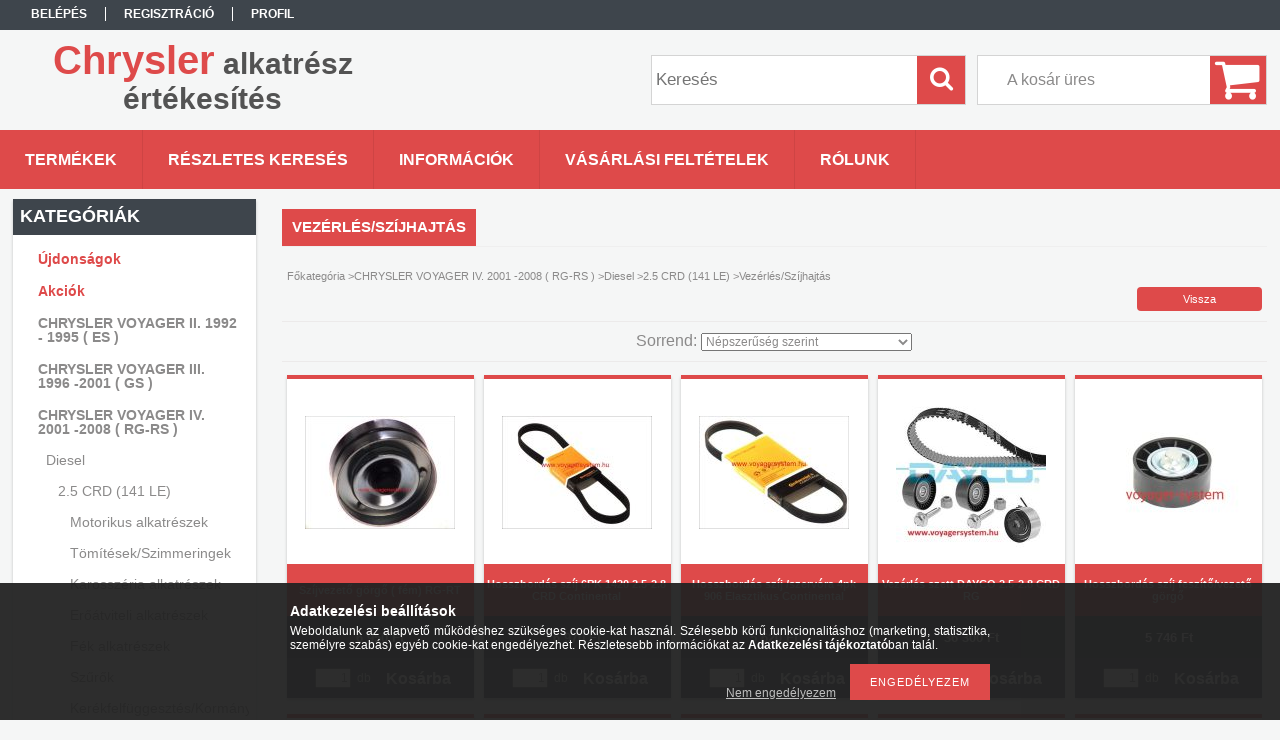

--- FILE ---
content_type: text/html; charset=UTF-8
request_url: http://voyagersystem.hu/spl/777257/Vezerles-Szijhajtas
body_size: 16009
content:
<!DOCTYPE html PUBLIC "-//W3C//DTD XHTML 1.0 Transitional//EN" "http://www.w3.org/TR/xhtml1/DTD/xhtml1-transitional.dtd">
<html xmlns="http://www.w3.org/1999/xhtml" lang="hu" xml:lang="hu">
<head>

<meta content="width=device-width, initial-scale=1.0" name="viewport" />

<meta http-equiv="Content-Type" content="text/html; charset=utf-8">
<meta http-equiv="Content-Language" content="HU">
<meta http-equiv="Cache-Control" content="no-cache">
<meta name="description" content="Vezérlés/Szíjhajtás, 2.5 CRD (141 LE), Diesel, CHRYSLER VOYAGER IV. 2001 -2008 ( RG-RS ), Chrysler alkatrész értékesítés">
<meta name="robots" content="index, follow">
<meta http-equiv="X-UA-Compatible" content="IE=Edge">
<meta property="og:site_name" content="Chrysler alkatrész értékesítés" />
<meta property="og:title" content="Vezérlés/Szíjhajtás - 2.5 CRD (141 LE) - Diesel - CHRYSLER V">
<meta property="og:description" content="Vezérlés/Szíjhajtás, 2.5 CRD (141 LE), Diesel, CHRYSLER VOYAGER IV. 2001 -2008 ( RG-RS ), Chrysler alkatrész értékesítés">
<meta property="og:type" content="website">
<meta property="og:url" content="http://voyagersystem.hu/spl/777257/Vezerles-Szijhajtas">
<meta name="mobile-web-app-capable" content="yes">
<meta name="apple-mobile-web-app-capable" content="yes">
<meta name="MobileOptimized" content="320">
<meta name="HandheldFriendly" content="true">

<title>Vezérlés/Szíjhajtás - 2.5 CRD (141 LE) - Diesel - CHRYSLER V</title>


<script type="text/javascript">
var service_type="shop";
var shop_url_main="http://voyagersystem.hu";
var actual_lang="hu";
var money_len="0";
var money_thousend=" ";
var money_dec=",";
var shop_id=84428;
var unas_design_url="http:"+"/"+"/"+"voyagersystem.hu"+"/"+"!common_design"+"/"+"base"+"/"+"001302"+"/";
var unas_design_code='001302';
var unas_base_design_code='1300';
var unas_design_ver=2;
var unas_design_subver=0;
var unas_shop_url='http://voyagersystem.hu';
var responsive="yes";
var config_plus=new Array();
config_plus['product_tooltip']=1;
config_plus['cart_redirect']=1;
config_plus['money_type']='Ft';
config_plus['money_type_display']='Ft';
var lang_text=new Array();

var UNAS = UNAS || {};
UNAS.shop={"base_url":'http://voyagersystem.hu',"domain":'voyagersystem.hu',"username":'voyagersystem.unas.hu',"id":84428,"lang":'hu',"currency_type":'Ft',"currency_code":'HUF',"currency_rate":'1',"currency_length":0,"base_currency_length":0,"canonical_url":'http://voyagersystem.hu/spl/777257/Vezerles-Szijhajtas'};
UNAS.design={"code":'001302',"page":'art'};
UNAS.api_auth="88334a627d26a57137d44fccc11b64bc";
UNAS.customer={"email":'',"id":0,"group_id":0,"without_registration":0};
UNAS.shop["category_id"]="777257";
UNAS.shop["only_private_customer_can_purchase"] = false;
 

UNAS.text = {
    "button_overlay_close": `Bezár`,
    "popup_window": `Felugró ablak`,
    "list": `lista`,
    "updating_in_progress": `frissítés folyamatban`,
    "updated": `frissítve`,
    "is_opened": `megnyitva`,
    "is_closed": `bezárva`,
    "deleted": `törölve`,
    "consent_granted": `hozzájárulás megadva`,
    "consent_rejected": `hozzájárulás elutasítva`,
    "field_is_incorrect": `mező hibás`,
    "error_title": `Hiba!`,
    "product_variants": `termék változatok`,
    "product_added_to_cart": `A termék a kosárba került`,
    "product_added_to_cart_with_qty_problem": `A termékből csak [qty_added_to_cart] [qty_unit] került kosárba`,
    "product_removed_from_cart": `A termék törölve a kosárból`,
    "reg_title_name": `Név`,
    "reg_title_company_name": `Cégnév`,
    "number_of_items_in_cart": `Kosárban lévő tételek száma`,
    "cart_is_empty": `A kosár üres`,
    "cart_updated": `A kosár frissült`
};


UNAS.text["delete_from_compare"]= `Törlés összehasonlításból`;
UNAS.text["comparison"]= `Összehasonlítás`;

UNAS.text["delete_from_favourites"]= `Törlés a kedvencek közül`;
UNAS.text["add_to_favourites"]= `Kedvencekhez`;






window.lazySizesConfig=window.lazySizesConfig || {};
window.lazySizesConfig.loadMode=1;
window.lazySizesConfig.loadHidden=false;

window.dataLayer = window.dataLayer || [];
function gtag(){dataLayer.push(arguments)};
gtag('js', new Date());
</script>

<script src="http://voyagersystem.hu/!common_packages/jquery/jquery-3.2.1.js?mod_time=1759314983" type="text/javascript"></script>
<script src="http://voyagersystem.hu/!common_packages/jquery/plugins/migrate/migrate.js?mod_time=1759314984" type="text/javascript"></script>
<script src="http://voyagersystem.hu/!common_packages/jquery/plugins/bgiframe/bgiframe.js?mod_time=1759314983" type="text/javascript"></script>
<script src="http://voyagersystem.hu/!common_packages/jquery/plugins/ajaxqueue/ajaxqueue.js?mod_time=1759314983" type="text/javascript"></script>
<script src="http://voyagersystem.hu/!common_packages/jquery/plugins/color/color.js?mod_time=1759314984" type="text/javascript"></script>
<script src="http://voyagersystem.hu/!common_packages/jquery/plugins/autocomplete/autocomplete.js?mod_time=1759314983" type="text/javascript"></script>
<script src="http://voyagersystem.hu/!common_packages/jquery/plugins/cookie/cookie.js?mod_time=1759314984" type="text/javascript"></script>
<script src="http://voyagersystem.hu/!common_packages/jquery/plugins/treeview/treeview.js?mod_time=1759314984" type="text/javascript"></script>
<script src="http://voyagersystem.hu/!common_packages/jquery/plugins/treeview/treeview.edit.js?mod_time=1759314984" type="text/javascript"></script>
<script src="http://voyagersystem.hu/!common_packages/jquery/plugins/treeview/treeview-unas.async.js?mod_time=1759314984" type="text/javascript"></script>
<script src="http://voyagersystem.hu/!common_packages/jquery/plugins/tools/tools-1.2.7.js?mod_time=1759314984" type="text/javascript"></script>
<script src="http://voyagersystem.hu/!common_packages/jquery/plugins/bxslider/bxslider-4.2.12.js?mod_time=1759314984" type="text/javascript"></script>
<script src="http://voyagersystem.hu/!common_packages/jquery/own/shop_common/exploded/common.js?mod_time=1764831093" type="text/javascript"></script>
<script src="http://voyagersystem.hu/!common_packages/jquery/own/shop_common/exploded/common_overlay.js?mod_time=1759314983" type="text/javascript"></script>
<script src="http://voyagersystem.hu/!common_packages/jquery/own/shop_common/exploded/common_shop_popup.js?mod_time=1759314983" type="text/javascript"></script>
<script src="http://voyagersystem.hu/!common_packages/jquery/own/shop_common/exploded/common_start_checkout.js?mod_time=1759314983" type="text/javascript"></script>
<script src="http://voyagersystem.hu/!common_packages/jquery/own/shop_common/exploded/design_1500.js?mod_time=1759314983" type="text/javascript"></script>
<script src="http://voyagersystem.hu/!common_packages/jquery/own/shop_common/exploded/function_change_address_on_order_methods.js?mod_time=1759314983" type="text/javascript"></script>
<script src="http://voyagersystem.hu/!common_packages/jquery/own/shop_common/exploded/function_check_password.js?mod_time=1759314983" type="text/javascript"></script>
<script src="http://voyagersystem.hu/!common_packages/jquery/own/shop_common/exploded/function_check_zip.js?mod_time=1767692285" type="text/javascript"></script>
<script src="http://voyagersystem.hu/!common_packages/jquery/own/shop_common/exploded/function_compare.js?mod_time=1759314983" type="text/javascript"></script>
<script src="http://voyagersystem.hu/!common_packages/jquery/own/shop_common/exploded/function_customer_addresses.js?mod_time=1759314983" type="text/javascript"></script>
<script src="http://voyagersystem.hu/!common_packages/jquery/own/shop_common/exploded/function_delivery_point_select.js?mod_time=1759314983" type="text/javascript"></script>
<script src="http://voyagersystem.hu/!common_packages/jquery/own/shop_common/exploded/function_favourites.js?mod_time=1759314983" type="text/javascript"></script>
<script src="http://voyagersystem.hu/!common_packages/jquery/own/shop_common/exploded/function_infinite_scroll.js?mod_time=1759314983" type="text/javascript"></script>
<script src="http://voyagersystem.hu/!common_packages/jquery/own/shop_common/exploded/function_language_and_currency_change.js?mod_time=1759314983" type="text/javascript"></script>
<script src="http://voyagersystem.hu/!common_packages/jquery/own/shop_common/exploded/function_param_filter.js?mod_time=1764233415" type="text/javascript"></script>
<script src="http://voyagersystem.hu/!common_packages/jquery/own/shop_common/exploded/function_postsale.js?mod_time=1759314983" type="text/javascript"></script>
<script src="http://voyagersystem.hu/!common_packages/jquery/own/shop_common/exploded/function_product_print.js?mod_time=1759314983" type="text/javascript"></script>
<script src="http://voyagersystem.hu/!common_packages/jquery/own/shop_common/exploded/function_product_subscription.js?mod_time=1759314983" type="text/javascript"></script>
<script src="http://voyagersystem.hu/!common_packages/jquery/own/shop_common/exploded/function_recommend.js?mod_time=1759314983" type="text/javascript"></script>
<script src="http://voyagersystem.hu/!common_packages/jquery/own/shop_common/exploded/function_saved_cards.js?mod_time=1759314983" type="text/javascript"></script>
<script src="http://voyagersystem.hu/!common_packages/jquery/own/shop_common/exploded/function_saved_filter_delete.js?mod_time=1759314983" type="text/javascript"></script>
<script src="http://voyagersystem.hu/!common_packages/jquery/own/shop_common/exploded/function_search_smart_placeholder.js?mod_time=1759314983" type="text/javascript"></script>
<script src="http://voyagersystem.hu/!common_packages/jquery/own/shop_common/exploded/function_vote.js?mod_time=1759314983" type="text/javascript"></script>
<script src="http://voyagersystem.hu/!common_packages/jquery/own/shop_common/exploded/page_cart.js?mod_time=1767791927" type="text/javascript"></script>
<script src="http://voyagersystem.hu/!common_packages/jquery/own/shop_common/exploded/page_customer_addresses.js?mod_time=1768291153" type="text/javascript"></script>
<script src="http://voyagersystem.hu/!common_packages/jquery/own/shop_common/exploded/page_order_checkout.js?mod_time=1759314983" type="text/javascript"></script>
<script src="http://voyagersystem.hu/!common_packages/jquery/own/shop_common/exploded/page_order_details.js?mod_time=1759314983" type="text/javascript"></script>
<script src="http://voyagersystem.hu/!common_packages/jquery/own/shop_common/exploded/page_order_methods.js?mod_time=1760086915" type="text/javascript"></script>
<script src="http://voyagersystem.hu/!common_packages/jquery/own/shop_common/exploded/page_order_return.js?mod_time=1759314983" type="text/javascript"></script>
<script src="http://voyagersystem.hu/!common_packages/jquery/own/shop_common/exploded/page_order_send.js?mod_time=1759314983" type="text/javascript"></script>
<script src="http://voyagersystem.hu/!common_packages/jquery/own/shop_common/exploded/page_order_subscriptions.js?mod_time=1759314983" type="text/javascript"></script>
<script src="http://voyagersystem.hu/!common_packages/jquery/own/shop_common/exploded/page_order_verification.js?mod_time=1759314983" type="text/javascript"></script>
<script src="http://voyagersystem.hu/!common_packages/jquery/own/shop_common/exploded/page_product_details.js?mod_time=1759314983" type="text/javascript"></script>
<script src="http://voyagersystem.hu/!common_packages/jquery/own/shop_common/exploded/page_product_list.js?mod_time=1759314983" type="text/javascript"></script>
<script src="http://voyagersystem.hu/!common_packages/jquery/own/shop_common/exploded/page_product_reviews.js?mod_time=1759314983" type="text/javascript"></script>
<script src="http://voyagersystem.hu/!common_packages/jquery/own/shop_common/exploded/page_reg.js?mod_time=1759314983" type="text/javascript"></script>
<script src="http://voyagersystem.hu/!common_packages/jquery/plugins/hoverintent/hoverintent.js?mod_time=1759314984" type="text/javascript"></script>
<script src="http://voyagersystem.hu/!common_packages/jquery/own/shop_tooltip/shop_tooltip.js?mod_time=1759314983" type="text/javascript"></script>
<script src="http://voyagersystem.hu/!common_packages/jquery/plugins/waypoints/waypoints-4.0.0.js?mod_time=1759314984" type="text/javascript"></script>
<script src="http://voyagersystem.hu/!common_packages/jquery/plugins/responsive_menu/responsive_menu-unas.js?mod_time=1759314984" type="text/javascript"></script>

<link href="http://voyagersystem.hu/!common_packages/jquery/plugins/autocomplete/autocomplete.css?mod_time=1759314983" rel="stylesheet" type="text/css">
<link href="http://voyagersystem.hu/!common_design/base/001302/css/common.css?mod_time=1759314986" rel="stylesheet" type="text/css">
<link href="http://voyagersystem.hu/!common_design/base/001300/css/page.css?mod_time=1759314986" rel="stylesheet" type="text/css">
<link href="http://voyagersystem.hu/!common_design/base/001300/css/page_artlist_2.css?mod_time=1759314986" rel="stylesheet" type="text/css">
<link href="http://voyagersystem.hu/!common_design/base/001300/css/box.css?mod_time=1759314986" rel="stylesheet" type="text/css">
<link href="http://voyagersystem.hu/!common_design/base/001302/css/layout.css?mod_time=1759314986" rel="stylesheet" type="text/css">
<link href="http://voyagersystem.hu/!common_design/base/001300/css/design.css?mod_time=1759314986" rel="stylesheet" type="text/css">
<link href="http://voyagersystem.hu/!common_design/base/001302/css/design_custom.css?mod_time=1759314986" rel="stylesheet" type="text/css">
<link href="http://voyagersystem.hu/!common_design/base/001302/css/custom.css?mod_time=1759314986" rel="stylesheet" type="text/css">

<link href="http://voyagersystem.hu/spl/777257/Vezerles-Szijhajtas" rel="canonical">
<link href="http://voyagersystem.hu/spl/777257,2/Vezerles-Szijhajtas" rel="next">
    <link id="favicon-32x32" rel="icon" type="image/png" href="http://voyagersystem.hu/!common_design/own/image/favicon_32x32.png" sizes="32x32">
    <link id="favicon-192x192" rel="icon" type="image/png" href="http://voyagersystem.hu/!common_design/own/image/favicon_192x192.png" sizes="192x192">
            <link rel="apple-touch-icon" href="http://voyagersystem.hu/!common_design/own/image/favicon_32x32.png" sizes="32x32">
        <link rel="apple-touch-icon" href="http://voyagersystem.hu/!common_design/own/image/favicon_192x192.png" sizes="192x192">
        <script type="text/javascript">
        var google_consent=1;
    
        gtag('consent', 'default', {
           'ad_storage': 'denied',
           'ad_user_data': 'denied',
           'ad_personalization': 'denied',
           'analytics_storage': 'denied',
           'functionality_storage': 'denied',
           'personalization_storage': 'denied',
           'security_storage': 'granted'
        });

    
        gtag('consent', 'update', {
           'ad_storage': 'denied',
           'ad_user_data': 'denied',
           'ad_personalization': 'denied',
           'analytics_storage': 'denied',
           'functionality_storage': 'denied',
           'personalization_storage': 'denied',
           'security_storage': 'granted'
        });

        </script>
    	<script type="text/javascript">
	/* <![CDATA[ */
	$(document).ready(function() {
       $(document).bind("contextmenu",function(e) {
            return false;
       });
	});
	/* ]]> */
	</script>
		<script type="text/javascript">
	/* <![CDATA[ */
	var omitformtags=["input", "textarea", "select"];
	omitformtags=omitformtags.join("|");
		
	function disableselect(e) {
		if (omitformtags.indexOf(e.target.tagName.toLowerCase())==-1) return false;
		if (omitformtags.indexOf(e.target.tagName.toLowerCase())==2) return false;
	}
		
	function reEnable() {
		return true;
	}
		
	if (typeof document.onselectstart!="undefined") {
		document.onselectstart=new Function ("return false");
	} else {
		document.onmousedown=disableselect;
		document.onmouseup=reEnable;
	}
	/* ]]> */
	</script>
	
<script src="http://voyagersystem.hu/!common_design/base/001300/unas_design_resp.js?ver=5" type="text/javascript"></script> 
</head>

<body class='design_ver2' id="ud_shop_art">
<div id="image_to_cart" style="display:none; position:absolute; z-index:100000;"></div>
<div class="overlay_common overlay_warning" id="overlay_cart_add"></div>
<script type="text/javascript">$(document).ready(function(){ overlay_init("cart_add",{"onBeforeLoad":false}); });</script>
<div class="overlay_common overlay_dialog" id="overlay_save_filter"></div>
<script type="text/javascript">$(document).ready(function(){ overlay_init("save_filter",{"closeOnEsc":true,"closeOnClick":true}); });</script>
<div id="overlay_login_outer"></div>	
	<script type="text/javascript">
	$(document).ready(function(){
	    var login_redir_init="";

		$("#overlay_login_outer").overlay({
			onBeforeLoad: function() {
                var login_redir_temp=login_redir_init;
                if (login_redir_act!="") {
                    login_redir_temp=login_redir_act;
                    login_redir_act="";
                }

				                    var temp_href="http://voyagersystem.hu/shop_login.php";
                    if (login_redir_temp!="") temp_href=temp_href+"?login_redir="+encodeURIComponent(login_redir_temp);
					location.href=temp_href;
								},
			top: 50,
						closeOnClick: (config_plus['overlay_close_on_click_forced'] === 1),
			onClose: function(event, overlayIndex) {
				$("#login_redir").val("");
			},
			load: false
		});
		
			});
	function overlay_login() {
		$(document).ready(function(){
			$("#overlay_login_outer").overlay().load();
		});
	}
	function overlay_login_remind() {
        if (unas_design_ver >= 5) {
            $("#overlay_remind").overlay().load();
        } else {
            $(document).ready(function () {
                $("#overlay_login_outer").overlay().close();
                setTimeout('$("#overlay_remind").overlay().load();', 250);
            });
        }
	}

    var login_redir_act="";
    function overlay_login_redir(redir) {
        login_redir_act=redir;
        $("#overlay_login_outer").overlay().load();
    }
	</script>  
	<div class="overlay_common overlay_info" id="overlay_remind"></div>
<script type="text/javascript">$(document).ready(function(){ overlay_init("remind",[]); });</script>

	<script type="text/javascript">
    	function overlay_login_error_remind() {
		$(document).ready(function(){
			load_login=0;
			$("#overlay_error").overlay().close();
			setTimeout('$("#overlay_remind").overlay().load();', 250);	
		});
	}
	</script>  
	<div class="overlay_common overlay_info" id="overlay_newsletter"></div>
<script type="text/javascript">$(document).ready(function(){ overlay_init("newsletter",[]); });</script>

<script type="text/javascript">
function overlay_newsletter() {
    $(document).ready(function(){
        $("#overlay_newsletter").overlay().load();
    });
}
</script>
<div class="overlay_common overlay_error" id="overlay_script"></div>
<script type="text/javascript">$(document).ready(function(){ overlay_init("script",[]); });</script>
    <script>
    $(document).ready(function() {
        $.ajax({
            type: "GET",
            url: "http://voyagersystem.hu/shop_ajax/ajax_stat.php",
            data: {master_shop_id:"84428",get_ajax:"1"}
        });
    });
    </script>
    

<div id='banner_popup_bx_content'></div>

<div id="container">
	

    <div id="menu_resp">
        <a class="resp_close_plus"><span></span></a>
        <ul> 
            <li>
    
        
            
                <script type='text/javascript'>
                    function overlay_login() {
                        $(document).ready(function(){
                            $("#overlay_login_outer").overlay().load();
                        });
                    }
                </script>
                <a href="javascript:overlay_login();" class="text_normal">Belépés</a>
            

            
        

        
        

        

    
</li>
            <li><a href="http://voyagersystem.hu/shop_reg.php"><strong>Regisztráció</strong></a></li>
            <li><a href="http://voyagersystem.hu/shop_order_track.php"><strong>Profil</strong></a></li>
            <li><a href="http://voyagersystem.hu/shop_help.php"><strong>Vásárlási feltételek</strong></a></li>
            <li><a href="http://voyagersystem.hu/shop_searchcomplex.php"><strong>Részletes keresés</strong></a></li>
            <li><a href="http://voyagersystem.hu/shop_contact.php"><strong>Információk</strong></a></li>                            
            <li></li>
            <li><ul><li class="menu_item_plus menu_item_1" id="menu_item_id_462329"><span class="menu_item_inner"><a href="http://voyagersystem.hu/rolunk" target="_top"><strong>Rólunk</strong></a></span></li></ul></li>
        </ul> 
        <div id="resp_banner_box">
            
            
            
            <div id='temp_box_banner_container_48792' class='box_content_container'><div id='temp_box_banner_title_48792' class='box_content_title'>Házhozszállítás</div><div id='temp_box_banner_48792' class='box_content'><div class='box_txt text_normal'><p style="text-align: center;"><a href="http://voyagersystem.hu/shop_contact.php?tab=shipping"><img border="0" alt="" src="http://voyagersystem.hu/main_pic/shop_default_shipping.png" /></a></p></div></div></div>
        </div>                             
    </div>  	
    
    <div id="header">
    	<div id="header_top">
        	<div id="header_menu">
                	<ul>
						<li class="login">
    
        
            
                <script type='text/javascript'>
                    function overlay_login() {
                        $(document).ready(function(){
                            $("#overlay_login_outer").overlay().load();
                        });
                    }
                </script>
                <a href="javascript:overlay_login();" class="text_normal">Belépés</a>
            

            
        

        
        

        

    
</li>
                        <li><a href="http://voyagersystem.hu/shop_reg.php"><strong>Regisztráció</strong></a></li>                    
                        <li><a href="http://voyagersystem.hu/shop_order_track.php"><strong>Profil</strong></a>	</li>
                    </ul>         
            </div>
        	<div id="money_lang">
            	<div id="money"></div>                  
            	<div id="lang"></div>
                <div id="lang_small"></div>
                <div class="clear_fix"></div>
            </div>
            <script type="text/javascript">
				if($("#money").html()=="") {
					$("#money").hide();
				}
				if($("#lang").html()=="") {
					$("#lang").hide();
				}						
			</script>	
            <div class="clear_fix"></div>
        </div>	
    	<div id="header_container">
        	<div id="logo"><div id='head_bx_content'><div class="head_content_text"><table cellpadding="0" cellspacing="0" border="0" style="width:380px;height:80px;"><tr><td><a href="http://voyagersystem.hu/"><span class="text_color_num1"><span class="text_color1">Chrysler</span> <span class="text_color2">alkatrész</span> <span class="text_color3">értékesítés</span></span></a></td></tr></table></div></div></div>
            <div id="cart"><div id='box_cart_content' class='box_content'>

    

    

    
        <div class='box_cart_item'>
            <a href='http://voyagersystem.hu/shop_cart.php' class='text_small'>
                <span class='text_small'>
                    

                    

                    
                        <span class='box_cart_empty'>A kosár üres</span>
                        
                    
                </span>
            </a>
        </div>
    

    

    

    

    

    

    
        <script type="text/javascript">
            $("#cart").click(function() {
                document.location.href="http://voyagersystem.hu/shop_cart.php";
            });
        </script>
    

</div></div>
            <div id="search"><div id='box_search_content' class='box_content'>
    <form name="form_include_search" id="form_include_search" action="http://voyagersystem.hu/shop_search.php" method="get">
        <div class='box_search_field'><label><span class="text_small">Kifejezés:</span></label><span class="text_input"><input name="q" id="box_search_input" type="text" maxlength="255" class="text_small js-search-input" value="" placeholder="Keresés" /></span></div>
        <div class='box_search_button'><span class="text_button"><input type="submit" value="Keres" class="text_small" /></span></div>
    </form>
</div></div>
            
                <div id="header_container_inner_mobile">
                    <a href="#" onclick="responsive_cat_menu(); return false;" class="header_category_icon"><span></span>Kategóriák</a>
                        
                    <div id="header_container_inner_mobile_plusmenu"><a href="#" class="header_plusmenu_icon"><span></span></a></div>                
                    <div id="header_container_inner_mobile_cart"><a id="header_cart_button" href="http://voyagersystem.hu/shop_cart.php"></a></div>
                    <a href="#" id="header_search_icon"><span></span></a>
                    <a href="#" id="header_filter_icon"><span></span></a> 
                    
                    <div id="header_container_inner_mobile_filter">
                        <div id="header_container_inner_mobile_filter_title"><a class="resp_close"><span></span></a></div>
                        <div id="header_container_inner_mobile_filter_container"></div>
                    </div>                    
                    <div class="clear_fix"></div>
                    
                    <script type="text/javascript">
						if ($("#box_filter_content").length=="") {
							$("a#header_filter_icon").hide();	
						}
					</script>
                                                                  
                </div>            
                        
            <div class="clear_fix"></div>
        </div>	
        <div id="header_bottom"><!-- --></div>
    </div>
    
    <div id="content">
    
        <div id="responsive_cat_menu"><div id="responsive_cat_menu_content"><script type="text/javascript">var responsive_menu='$(\'#responsive_cat_menu ul\').responsive_menu({ajax_type: "GET",ajax_param_str: "cat_key|aktcat",ajax_url: "http://voyagersystem.hu/shop_ajax/ajax_box_cat.php",ajax_data: "master_shop_id=84428&lang_master=hu&get_ajax=1&type=responsive_call&box_var_name=shop_cat&box_var_already=no&box_var_responsive=yes&box_var_section=content&box_var_highlight=yes&box_var_type=normal&box_var_multilevel_id=responsive_cat_menu",menu_id: "responsive_cat_menu"});'; </script><div class="responsive_menu"><div class="responsive_menu_nav"><div class="responsive_menu_navtop"><div class="responsive_menu_back "></div><div class="responsive_menu_title ">Kategóriák</div><div class="responsive_menu_close "></div></div><div class="responsive_menu_navbottom"></div></div><div class="responsive_menu_content"><ul style="display:none;"><li><a href="http://voyagersystem.hu/shop_artspec.php?artspec=2" class="text_small">Újdonságok</a></li><li><a href="http://voyagersystem.hu/shop_artspec.php?artspec=1" class="text_small">Akciók</a></li><li><div class="next_level_arrow"></div><span class="ajax_param">438980|777257</span><a href="http://voyagersystem.hu/sct/438980/CHRYSLER-VOYAGER-II-1992-1995-ES" class="text_small has_child resp_clickable" onclick="return false;">CHRYSLER VOYAGER II. 1992 - 1995 ( ES )</a></li><li><div class="next_level_arrow"></div><span class="ajax_param">857731|777257</span><a href="http://voyagersystem.hu/sct/857731/CHRYSLER-VOYAGER-III-1996-2001-GS" class="text_small has_child resp_clickable" onclick="return false;">CHRYSLER VOYAGER III. 1996 -2001 ( GS )</a></li><li class="active_menu"><div class="next_level_arrow"></div><span class="ajax_param">781383|777257</span><a href="http://voyagersystem.hu/sct/781383/CHRYSLER-VOYAGER-IV-2001-2008-RG-RS" class="text_small has_child resp_clickable" onclick="return false;">CHRYSLER VOYAGER IV. 2001 -2008 ( RG-RS )</a></li><li><div class="next_level_arrow"></div><span class="ajax_param">568320|777257</span><a href="http://voyagersystem.hu/sct/568320/CHRYSLER-VOYAGER-V-2008-2016-RT" class="text_small has_child resp_clickable" onclick="return false;">CHRYSLER VOYAGER V. 2008-2016  ( RT )</a></li><li><div class="next_level_arrow"></div><span class="ajax_param">921688|777257</span><a href="http://voyagersystem.hu/sct/921688/CHRYSLER-PACIFICA-2016-2025-RU" class="text_small has_child resp_clickable" onclick="return false;">CHRYSLER PACIFICA 2016- 2025 ( RU )</a></li><li><div class="next_level_arrow"></div><span class="ajax_param">379887|777257</span><a href="http://voyagersystem.hu/sct/379887/CHRYSLER-300C-LX-LE-2004-2012" class="text_small has_child resp_clickable" onclick="return false;">CHRYSLER 300C (LX, LE) 2004 - 2012</a></li><li><div class="next_level_arrow"></div><span class="ajax_param">229767|777257</span><a href="http://voyagersystem.hu/sct/229767/PT-CRUISER-PT-2001-2010" class="text_small has_child resp_clickable" onclick="return false;">PT CRUISER (PT)  2001 - 2010</a></li><li><div class="next_level_arrow"></div><span class="ajax_param">390517|777257</span><a href="http://voyagersystem.hu/sct/390517/CHRYSLER-STRATUS-JA-1995-2001" class="text_small has_child resp_clickable" onclick="return false;">CHRYSLER STRATUS (JA) 1995 - 2001</a></li><li><div class="next_level_arrow"></div><span class="ajax_param">367886|777257</span><a href="http://voyagersystem.hu/LANCIA-THEMA-LX" class="text_small has_child resp_clickable" onclick="return false;">LANCIA THEMA ( LX )  2012-2025</a></li><li><span class="ajax_param">898712|777257</span><a href="http://voyagersystem.hu/spl/898712/Extrak-felszerelesek-kiegeszitok" class="text_small resp_clickable" onclick="return false;">Extrák / felszerelések / kiegészítők</a></li><li><span class="ajax_param">785210|777257</span><a href="http://voyagersystem.hu/spl/785210/Autohifi-Navigacio" class="text_small resp_clickable" onclick="return false;">Autóhifi / Navigáció</a></li><li><span class="ajax_param">662229|777257</span><a href="http://voyagersystem.hu/spl/662229/Apolo-Tisztito-anyagok" class="text_small resp_clickable" onclick="return false;">Ápoló / Tisztító anyagok</a></li><li><span class="ajax_param">980546|777257</span><a href="http://voyagersystem.hu/Szerszamok" class="text_small resp_clickable" onclick="return false;">Szerszámok</a></li><li><div class="next_level_arrow"></div><span class="ajax_param">932558|777257</span><a href="http://voyagersystem.hu/Munkavedelem" class="text_small has_child resp_clickable" onclick="return false;">Munkavédelem</a></li></ul></div></div></div></div>    
    
    	<div id="content_top">
        	<div id="content_top_menu_full_sf" class="content_top_menu">
            	<ul>
                	<li><a href="http://voyagersystem.hu/sct/0/"><strong>Termékek</strong></a></li>
                    <li><a href="http://voyagersystem.hu/shop_searchcomplex.php"><strong>Részletes keresés</strong></a></li>
                    <li><a href="http://voyagersystem.hu/shop_contact.php"><strong>Információk</strong></a></li>
                    <li><a href="http://voyagersystem.hu/shop_help.php"><strong>Vásárlási feltételek</strong></a></li>
                    <li class="menu_item_plus menu_item_1" id="menu_item_id_462329"><span class="menu_item_inner"><a href="http://voyagersystem.hu/rolunk" target="_top"><strong>Rólunk</strong></a></span></li>
                    
                </ul>
            </div>
            <div id="content_top_menu_1000" class="content_top_menu"><div id="menu_content15"><ul><li class="menu_item_1"><span class="menu_item_inner"><a href="http://voyagersystem.hu/sct/0/"><strong>Termékek</strong></a></span></li><li class="menu_item_2"><span class="menu_item_inner"><a href="http://voyagersystem.hu/shop_searchcomplex.php"><strong>Részletes keresés</strong></a></span></li><li class="menu_item_3"><span class="menu_item_inner"><a href="http://voyagersystem.hu/shop_contact.php"><strong>Információk</strong></a></span></li><li class="menu_item_4"><span class="menu_item_inner"><a href="http://voyagersystem.hu/shop_help.php"><strong>Vásárlási feltételek</strong></a></span></li></ul></div></div>
        </div>
        <div id="content_container_outer"><div id="content_container"><div id="content_container_inner">    
        	
            <div id="left">
                <div id="box_left">
                	
                    
                    
                    <div id="left_home_full">
                    
                    </div>
                    
                    <div id="left_home_1000">
                    
                    <div id="left_cms_full">
                    <div class="box_left_top"><!-- --></div>
                    <div class="box_left_container"><ul><li class="menu_item_plus menu_item_1" id="menu_item_id_462329"><span class="menu_item_inner"><a href="http://voyagersystem.hu/rolunk" target="_top"><strong>Rólunk</strong></a></span></li></ul></div>
                    <div class="box_left_bottom"><!-- --></div>
                    </div>
                    
                    </div>	                    	
                
                    <div id='box_container_shop_cat' class='box_container_1'>
                    <div class="box_left_full">
                        <div class="box_left_top"><!-- --></div>
                        <div class="box_left_title">Kategóriák</div>
                        <div class="box_left_container"><div id='box_cat_content' class='box_content box_cat_type_ajax'><ul id='box_cat_main'><li id='box_cat_spec_new'><span class='box_cat_spec'><a href='http://voyagersystem.hu/shop_artspec.php?artspec=2' class='text_small'><span class='text_color_fault'>Újdonságok</span></a></span></li><li id='box_cat_spec_akcio'><span class='box_cat_spec'><a href='http://voyagersystem.hu/shop_artspec.php?artspec=1' class='text_small'><span class='text_color_fault'>Akciók</span></a></span></li><li id='box_cat_1_438980' class=' hasChildren'><span class='text_small box_cat_style0 box_cat_level0 text_style_strong box_cat_click_level0'>CHRYSLER VOYAGER II. 1992 - 1995 ( ES )</span>
<ul style="display: none;"><li><span class="placeholder">&nbsp;</span></li></ul></li><li id='box_cat_1_857731' class=' hasChildren'><span class='text_small box_cat_style0 box_cat_level0 text_style_strong box_cat_click_level0'>CHRYSLER VOYAGER III. 1996 -2001 ( GS )</span>
<ul style="display: none;"><li><span class="placeholder">&nbsp;</span></li></ul></li><li id='box_cat_1_781383' class=' open'><span class='text_small box_cat_style0 box_cat_level0 text_style_strong box_cat_click_level0'>CHRYSLER VOYAGER IV. 2001 -2008 ( RG-RS )</span><ul><li id='box_cat_2_977697' class=' open'><span class='text_small box_cat_style1 box_cat_level2 box_cat_click_level2'>Diesel</span><ul><li id='box_cat_3_204530' class=' open'><span class='text_small box_cat_style2 box_cat_level3 box_cat_click_level3'>2.5 CRD (141 LE)</span><ul><li id='box_cat_4_323026' class=''><span class='text_small box_cat_style1 box_cat_level4'><a href='http://voyagersystem.hu/spl/323026/Motorikus-alkatreszek' class='text_small box_cat_click_level4' >Motorikus alkatrészek</a></span></li><li id='box_cat_4_464874' class=''><span class='text_small box_cat_style1 box_cat_level4'><a href='http://voyagersystem.hu/spl/464874/Tomitesek-Szimmeringek' class='text_small box_cat_click_level4' >Tömítések/Szimmeringek</a></span></li><li id='box_cat_4_366955' class=''><span class='text_small box_cat_style1 box_cat_level4'><a href='http://voyagersystem.hu/spl/366955/Karosszeria-alkatreszek' class='text_small box_cat_click_level4' >Karosszéria alkatrészek</a></span></li><li id='box_cat_4_637805' class=''><span class='text_small box_cat_style1 box_cat_level4'><a href='http://voyagersystem.hu/spl/637805/Eroatviteli-alkatreszek' class='text_small box_cat_click_level4' >Erőátviteli alkatrészek</a></span></li><li id='box_cat_4_461443' class=''><span class='text_small box_cat_style1 box_cat_level4'><a href='http://voyagersystem.hu/spl/461443/Fek-alkatreszek' class='text_small box_cat_click_level4' >Fék alkatrészek</a></span></li><li id='box_cat_4_445559' class=''><span class='text_small box_cat_style1 box_cat_level4'><a href='http://voyagersystem.hu/spl/445559/Szurok' class='text_small box_cat_click_level4' >Szűrők</a></span></li><li id='box_cat_4_877469' class=''><span class='text_small box_cat_style1 box_cat_level4'><a href='http://voyagersystem.hu/spl/877469/Kerekfelfuggesztes-Kormanyzas-Lengescsillapitas' class='text_small box_cat_click_level4' >Kerékfelfüggesztés/Kormányzás/Lengéscsillapítás</a></span></li><li id='box_cat_4_777257' class=''><span class='text_small box_cat_style1 box_cat_level4 text_color_fault text_style_strong'><a href='http://voyagersystem.hu/spl/777257/Vezerles-Szijhajtas' class='text_small text_color_fault text_style_strong box_cat_click_level4' >Vezérlés/Szíjhajtás</a></span></li><li id='box_cat_4_448976' class=''><span class='text_small box_cat_style1 box_cat_level4'><a href='http://voyagersystem.hu/spl/448976/Hutes-Futes-Klima' class='text_small box_cat_click_level4' >Hűtés/Fűtés/Klíma</a></span></li><li id='box_cat_4_716507' class=''><span class='text_small box_cat_style1 box_cat_level4'><a href='http://voyagersystem.hu/spl/716507/Elektromossag-Izzitas' class='text_small box_cat_click_level4' >Elektromosság/Izzítás</a></span></li><li id='box_cat_4_271679' class=''><span class='text_small box_cat_style1 box_cat_level4'><a href='http://voyagersystem.hu/spl/271679/Vilagitas' class='text_small box_cat_click_level4' >Világítás</a></span></li><li id='box_cat_4_622497' class=''><span class='text_small box_cat_style1 box_cat_level4'><a href='http://voyagersystem.hu/spl/622497/Uzemanyagellatas' class='text_small box_cat_click_level4' >Üzemanyagellátás</a></span></li><li id='box_cat_4_972420' class=''><span class='text_small box_cat_style1 box_cat_level4'><a href='http://voyagersystem.hu/spl/972420/Kipufogo-alkatreszek' class='text_small box_cat_click_level4' >Kipufogó alkatrészek</a></span></li><li id='box_cat_4_876927' class=''><span class='text_small box_cat_style1 box_cat_level4'><a href='http://voyagersystem.hu/spl/876927/Turbo-es-alkatreszei' class='text_small box_cat_click_level4' >Turbó és alkatrészei</a></span></li><li id='box_cat_4_331420' class=''><span class='text_small box_cat_style1 box_cat_level4'><a href='http://voyagersystem.hu/spl/331420/Gumi-es-fem-alkatreszek-csovek' class='text_small box_cat_click_level4' >Gumi és fém alkatrészek, csövek</a></span></li><li id='box_cat_4_602933' class=''><span class='text_small box_cat_style1 box_cat_level4'><a href='http://voyagersystem.hu/spl/602933/Bowdenek' class='text_small box_cat_click_level4' >Bowdenek</a></span></li><li id='box_cat_4_352896' class=''><span class='text_small box_cat_style1 box_cat_level4'><a href='http://voyagersystem.hu/spl/352896/Kotoelemek' class='text_small box_cat_click_level4' >Kötőelemek</a></span></li><li id='box_cat_4_623711' class=''><span class='text_small box_cat_style1 box_cat_level4'><a href='http://voyagersystem.hu/spl/623711/Vontatasi-alkatreszek' class='text_small box_cat_click_level4' >Vontatási alkatrészek</a></span></li><li id='box_cat_4_139385' class=''><span class='text_small box_cat_style1 box_cat_level4'><a href='http://voyagersystem.hu/spl/139385/Gumiabroncs' class='text_small box_cat_click_level4' >Gumiabroncs</a></span></li><li id='box_cat_4_541443' class=''><span class='text_small box_cat_style1 box_cat_level4'><a href='http://voyagersystem.hu/spl/541443/Motorolaj' class='text_small box_cat_click_level4' >Motorolaj</a></span></li><li id='box_cat_4_405246' class=''><span class='text_small box_cat_style1 box_cat_level4'><a href='http://voyagersystem.hu/spl/405246/Manualis-sebessegvalto-olaj' class='text_small box_cat_click_level4' >Manuális sebességváltó olaj</a></span></li></ul></li><li id='box_cat_3_155129' class=' hasChildren'><span class='text_small box_cat_style2 box_cat_level3 box_cat_click_level3'>2.8 CRD (150 LE)</span>
<ul style="display: none;"><li><span class="placeholder">&nbsp;</span></li></ul></li></ul></li><li id='box_cat_2_118858' class=' hasChildren'><span class='text_small box_cat_style1 box_cat_level2 box_cat_click_level2'>Benzin</span>
<ul style="display: none;"><li><span class="placeholder">&nbsp;</span></li></ul></li></ul></li><li id='box_cat_1_568320' class=' hasChildren'><span class='text_small box_cat_style0 box_cat_level0 text_style_strong box_cat_click_level0'>CHRYSLER VOYAGER V. 2008-2016  ( RT )</span>
<ul style="display: none;"><li><span class="placeholder">&nbsp;</span></li></ul></li><li id='box_cat_1_921688' class=' hasChildren'><span class='text_small box_cat_style0 box_cat_level0 text_style_strong box_cat_click_level0'>CHRYSLER PACIFICA 2016- 2025 ( RU )</span>
<ul style="display: none;"><li><span class="placeholder">&nbsp;</span></li></ul></li><li id='box_cat_1_379887' class=' hasChildren'><span class='text_small box_cat_style0 box_cat_level0 text_style_strong box_cat_click_level0'>CHRYSLER 300C (LX, LE) 2004 - 2012</span>
<ul style="display: none;"><li><span class="placeholder">&nbsp;</span></li></ul></li><li id='box_cat_1_229767' class=' hasChildren'><span class='text_small box_cat_style0 box_cat_level0 text_style_strong box_cat_click_level0'>PT CRUISER (PT)  2001 - 2010</span>
<ul style="display: none;"><li><span class="placeholder">&nbsp;</span></li></ul></li><li id='box_cat_1_390517' class=' hasChildren'><span class='text_small box_cat_style0 box_cat_level0 text_style_strong box_cat_click_level0'>CHRYSLER STRATUS (JA) 1995 - 2001</span>
<ul style="display: none;"><li><span class="placeholder">&nbsp;</span></li></ul></li><li id='box_cat_1_367886' class=' hasChildren'><span class='text_small box_cat_style0 box_cat_level0 text_style_strong box_cat_click_level0'>LANCIA THEMA ( LX )  2012-2025</span>
<ul style="display: none;"><li><span class="placeholder">&nbsp;</span></li></ul></li><li id='box_cat_1_898712' class=''><span class='text_small box_cat_style0 box_cat_level0 text_style_strong'><a href='http://voyagersystem.hu/spl/898712/Extrak-felszerelesek-kiegeszitok' class='text_small text_style_strong box_cat_click_level0' >Extrák / felszerelések / kiegészítők</a></span></li><li id='box_cat_1_785210' class=''><span class='text_small box_cat_style0 box_cat_level0 text_style_strong'><a href='http://voyagersystem.hu/spl/785210/Autohifi-Navigacio' class='text_small text_style_strong box_cat_click_level0' >Autóhifi / Navigáció</a></span></li><li id='box_cat_1_662229' class=''><span class='text_small box_cat_style0 box_cat_level0 text_style_strong'><a href='http://voyagersystem.hu/spl/662229/Apolo-Tisztito-anyagok' class='text_small text_style_strong box_cat_click_level0' >Ápoló / Tisztító anyagok</a></span></li><li id='box_cat_1_980546' class=''><span class='text_small box_cat_style0 box_cat_level0 text_style_strong'><a href='http://voyagersystem.hu/Szerszamok' class='text_small text_style_strong box_cat_click_level0' >Szerszámok</a></span></li><li id='box_cat_1_932558' class=' hasChildren'><span class='text_small box_cat_style0 box_cat_level0 text_style_strong box_cat_click_level0'>Munkavédelem</span>
<ul style="display: none;"><li><span class="placeholder">&nbsp;</span></li></ul></li></ul></div></div>
                        <div class="box_left_bottom"><!-- --></div>	
                    </div>
					</div><div id='box_container_home_banner4_1' class='box_container_2'>
                    <div class="box_left_full">
                        <div class="box_left_top"><!-- --></div>
                        <div class="box_left_title">Házhozszállítás</div>
                        <div class="box_left_container"><div id='box_banner_48792' class='box_content'><div class='box_txt text_normal'><p style="text-align: center;"><a href="http://voyagersystem.hu/shop_contact.php?tab=shipping"><img border="0" alt="" src="http://voyagersystem.hu/main_pic/shop_default_shipping.png" /></a></p></div></div></div>
                        <div class="box_left_bottom"><!-- --></div>	
                    </div>
					</div><div id='box_container_shop_top' class='box_container_3'>
                    <div class="box_left_full">
                        <div class="box_left_top"><!-- --></div>
                        <div class="box_left_title">TOP termékek</div>
                        <div class="box_left_container"><div id='box_top_content' class='box_content box_top_content'><div class='box_content_ajax' data-min-length='5'></div><script type="text/javascript">
	$.ajax({
		type: "GET",
		async: true,
		url: "http://voyagersystem.hu/shop_ajax/ajax_box_top.php",
		data: {
			box_var_name:"shop_top",
			box_var_var_only:"yes",
			box_var_akcio:"no",
			box_var_section:"content",
			box_var_highlight:"yes",
			box_id:"",
			cat_endid:"777257",
			get_ajax:1,
			shop_id:"84428",
			lang_master:"hu"
		},
		success: function(result){
			$("#box_top_content").html(result);
		}
	});
</script>
</div></div>
                        <div class="box_left_bottom"><!-- --></div>	
                    </div>
					</div><div id='box_container_shop_art' class='box_container_4'>
                    <div class="box_left_full">
                        <div class="box_left_top"><!-- --></div>
                        <div class="box_left_title">Termékajánló</div>
                        <div class="box_left_container"><div id='box_art_content' class='box_content box_art_content'><div class='box_content_ajax' data-min-length='5'></div><script type="text/javascript">
	$.ajax({
		type: "GET",
		async: true,
		url: "http://voyagersystem.hu/shop_ajax/ajax_box_art.php",
		data: {
			box_var_name:"shop_art",
			box_var_var_only:"yes",
			box_var_akcio:"no",
			box_var_section:"content",
			box_var_highlight:"yes",
			box_id:"",
			cat_endid:"777257",
			get_ajax:1,
			shop_id:"84428",
			lang_master:"hu"
		},
		success: function(result){
			$("#box_art_content").html(result);
		}
	});
</script>
</div></div>
                        <div class="box_left_bottom"><!-- --></div>	
                    </div>
					</div>
                </div>
            </div>
            
            <div id="center">
            
                <div id="body">
                    <div id="body_title">
    <div id='title_content'>
    <h1>
        Vezérlés/Szíjhajtás
    </h1>
    </div>
</div>	
                    <div id="slideshow">
                        <div id='banner_start_big_bx_content'><!-- UnasElement {type:slide_bx} -->
<div id="banner_start_big_bx_slide" class="bxSlider">
	<a id="banner_start_big_bx_slide_0" href="http://voyagersystem.hu/"><img src="http://voyagersystem.hu/shop_pic.php?time=1642952917&width=1465&height=475&design_element=banner_start_big_bx_slide_0.jpg" border="0" title="" alt="" /></a>
</div>
<script type="text/javascript">
$(document).ready(function(){
	$("#banner_start_big_bx_slide").bxSlider({
		auto:false,
		pager:false,
		mode:"horizontal",
		speed:500,
		pause:4000
	});
});
</script></div> 
                    </div> 
                    <div class="clear_fix"></div>                   
                    <div id="body_container"><div id='page_content_outer'><div id='page_art_content' class='page_content'>

    <div class='page_artdet_head'>
        <div class='page_artdet_dispcat'><span class="text_small"><a href="http://voyagersystem.hu/sct/0/" class="text_small breadcrumb_item breadcrumb_main">Főkategória</a><span class='breadcrumb_sep'> &gt;</span><a href="http://voyagersystem.hu/sct/781383/CHRYSLER-VOYAGER-IV-2001-2008-RG-RS" class="text_small breadcrumb_item">CHRYSLER VOYAGER IV. 2001 -2008 ( RG-RS )</a><span class='breadcrumb_sep'> &gt;</span><a href="http://voyagersystem.hu/sct/977697/Diesel" class="text_small breadcrumb_item">Diesel</a><span class='breadcrumb_sep'> &gt;</span><a href="http://voyagersystem.hu/sct/204530/2-5-CRD-141-LE" class="text_small breadcrumb_item">2.5 CRD (141 LE)</a><span class='breadcrumb_sep'> &gt;</span><span class="text_small breadcrumb_item">Vezérlés/Szíjhajtás</span></span></div>
        <div class='page_artdet_buttonback'><span class="text_button"><input name="button" type="submit" value="Vissza" onclick="location.href='http://voyagersystem.hu/sct/204530/'"  class="text_small" /></span></div>
        <div class='clear_fix'></div>
    </div>
    <div class='page_hr'><hr/></div> 
    
    
    
    
    
    
    
    
    
    




<div id='page_artlist_content' class="page_content">

    <script language="javascript" type="text/javascript">
<!--
function formsubmit_artlist(cikkname) {
   cart_add(cikkname,"");
}
$(document).ready(function(){
	select_base_price("1068",0);
	
	select_base_price("300",0);
	
	select_base_price("301",0);
	
	select_base_price("rg7646",0);
	
	select_base_price("gs0037",0);
	
	select_base_price("rg3760",0);
	
	select_base_price("303",0);
	
	select_base_price("rg1078",0);
	
	select_base_price("rg7647",0);
	
	select_base_price("rg7616",0);
	
	select_base_price("302",0);
	
	select_base_price("rg4432",0);
	
});
// -->
</script>

    
    
    
    
        
            <div class='page_artlist_order'>
            <form name="form_art_order1" method="post">
<input name="art_order_sent" value="ok" type="hidden">

        
            <span class='text_bigger'>Sorrend:</span>
            <span class='text_input text_select'>
            <select name="new_art_order" aria-label="Sorrend" class="text_normal" onchange="document.form_art_order1.submit();">
    <option value="popular" selected="selected">Népszerűség szerint</option>
    <option value="name" >Név szerint (A-Z)</option>
    <option value="name_desc" >Név szerint (Z-A)</option>
    <option value="price" >Ár szerint növekvő</option>
    <option value="price_desc" >Ár szerint csökkenő</option>
    <option value="time_desc" >Felvitel szerint (legutolsó az első)</option>
    <option value="time" >Felvitel szerint (legkorábbi az első)</option>
</select>

            </span>
            </form>

            </div><!--page_artlist_order-->            
            <div class='page_hr'><hr/></div>
        
        
        
        
        <div class='page_artlist_list' >
        <form name="form_temp_artlist">

        
        
            <div class='page_artlist_item_2 page_artlist_sku_1068' id='page_artlist_1068'>
            
            	
            
                
                
                
                
                
                
                 
                
                 
            
        		<div class='border_1a'>
                
                <div class="artlist2_bordertop bg_color_dark1"></div>
                
               
                <table border="0" cellspacing="0" cellpadding="0" class='page_artlist_left_2'><tr><td class="page_artlist_pic_2">
                    <a href="http://voyagersystem.hu/Szij-vezeto-gorgo-fem-RG" class="page_artlist_image_link text_normal product_link_normal page_PopupTrigger" title="Szíjvezető görgő ( fém)  RG-RT" data-sku="1068"><img src="http://voyagersystem.hu/img/84428/1068/150x150/1068.jpg?time=1704949032" id="main_image_1068" alt="Szíjvezető görgő ( fém)  RG-RT" title="Szíjvezető görgő ( fém)  RG-RT" class="border_2"></a>
                </td></tr></table>
                <!--page_artlist_left--> 
                
                <div class='page_artlist_right_2 bg_color_light2'>
                    <input type="hidden" name="egyeb_nev1_1068" value="">
<input type="hidden" name="egyeb_list1_1068" value="">
<input type="hidden" name="egyeb_nev2_1068" value="">
<input type="hidden" name="egyeb_list2_1068" value="">
<input type="hidden" name="egyeb_nev3_1068" value="">
<input type="hidden" name="egyeb_list3_1068" value="">

                    
                    <div class='page_artlist_name_2 bg_color_dark1'>
                    <div class='page_artlist_name_inside_2'>                
                    <table border="0" cellspacing="0" cellpadding="0" ><tr><td class="page_artlist_name_table_td"><span class="text_normal"><span class="text_color_white">
                        <a href="http://voyagersystem.hu/Szij-vezeto-gorgo-fem-RG" class="page_artlist_name_link product_link_normal text_normal" data-sku="1068"><strong>Szíjvezető görgő ( fém)  RG-RT</strong></a>
                    </span></span></td></tr></table>                
                    </div>
                    </div>                    
                    
                    <div class='page_artlist_price_2 with-rrp bg_color_dark5'>
                    	<div class='page_artlist_price_row'>
                            
                                <span class="page_artlist_price_net"><span class="text_normal">
                                    
                                    <strong><span id='price_net_brutto_1068' class='price_net_brutto_1068'>6 950</span> Ft</strong>
                                </span></span>
                            
                           
                            
                        </div>
                        
                        
                        
                    </div>
                    
                    <div class="page_artlist_cart_stock bg_color_dark7">
                        
                        <table border="0" cellspacing="0" cellpadding="0" class="page_artlist_cart_table">
                          <tr>                
                            <td width="50%"></td>
                            <td class="page_artlist_cart_input"><span class="text_input"><input name="db_1068" id="db_1068" type="text" value="1" maxlength="7" class="text_normal page_qty_input"  data-min="1" data-max="999999" data-step="1"/></span></td>
                            <td class="text_normal page_artlist_cart_qty">&nbsp;&nbsp;db&nbsp;&nbsp;&nbsp;</td>
                            <td class="page_artlist_cart_button">
                                <span class="page_artlist_cart_button_outer">
                                    <span class="page_artlist_cart_button_left"></span>
                                    <a href="javascript:cart_add('1068','');"  class="text_normal">Kosárba</a>
                                    <span class="page_artlist_cart_button_right"></span>
                                    <span class='clear_fix'></span>
                                </span>
                            </td>
                            <td width="50%"></td> 
                          </tr>                    
                        </table>                                                
                        
    
                        
                    </div>
                    
                </div></div><!--page_artlist_right-->         
           
                <div class='clear_fix'></div>
            
            </div><!--page_artlist_item--> 
        
            <div class='page_artlist_item_2 page_artlist_sku_300' id='page_artlist_300'>
            
            	
            
                
                
                
                
                
                
                 
                
                 
            
        		<div class='border_1a'>
                
                <div class="artlist2_bordertop bg_color_dark1"></div>
                
               
                <table border="0" cellspacing="0" cellpadding="0" class='page_artlist_left_2'><tr><td class="page_artlist_pic_2">
                    <a href="http://voyagersystem.hu/Hosszbordas-szij-6PK-1420-2-5-2-8-CRD-Continental" class="page_artlist_image_link text_normal product_link_normal page_PopupTrigger" title="Hosszbordás szíj 6PK 1420    2.5-2.8 CRD   Continental" data-sku="300"><img src="http://voyagersystem.hu/img/84428/300/150x150/300.jpg?time=1727273372" id="main_image_300" alt="Hosszbordás szíj 6PK 1420    2.5-2.8 CRD   Continental" title="Hosszbordás szíj 6PK 1420    2.5-2.8 CRD   Continental" class="border_2"></a>
                </td></tr></table>
                <!--page_artlist_left--> 
                
                <div class='page_artlist_right_2 bg_color_light2'>
                    <input type="hidden" name="egyeb_nev1_300" value="">
<input type="hidden" name="egyeb_list1_300" value="">
<input type="hidden" name="egyeb_nev2_300" value="">
<input type="hidden" name="egyeb_list2_300" value="">
<input type="hidden" name="egyeb_nev3_300" value="">
<input type="hidden" name="egyeb_list3_300" value="">

                    
                    <div class='page_artlist_name_2 bg_color_dark1'>
                    <div class='page_artlist_name_inside_2'>                
                    <table border="0" cellspacing="0" cellpadding="0" ><tr><td class="page_artlist_name_table_td"><span class="text_normal"><span class="text_color_white">
                        <a href="http://voyagersystem.hu/Hosszbordas-szij-6PK-1420-2-5-2-8-CRD-Continental" class="page_artlist_name_link product_link_normal text_normal" data-sku="300"><strong>Hosszbordás szíj 6PK 1420    2.5-2.8 CRD   Continental</strong></a>
                    </span></span></td></tr></table>                
                    </div>
                    </div>                    
                    
                    <div class='page_artlist_price_2 with-rrp bg_color_dark5'>
                    	<div class='page_artlist_price_row'>
                            
                                <span class="page_artlist_price_net"><span class="text_normal">
                                    
                                    <strong><span id='price_net_brutto_300' class='price_net_brutto_300'>6 970</span> Ft</strong>
                                </span></span>
                            
                           
                            
                        </div>
                        
                        
                        
                    </div>
                    
                    <div class="page_artlist_cart_stock bg_color_dark7">
                        
                        <table border="0" cellspacing="0" cellpadding="0" class="page_artlist_cart_table">
                          <tr>                
                            <td width="50%"></td>
                            <td class="page_artlist_cart_input"><span class="text_input"><input name="db_300" id="db_300" type="text" value="1" maxlength="7" class="text_normal page_qty_input"  data-min="1" data-max="999999" data-step="1"/></span></td>
                            <td class="text_normal page_artlist_cart_qty">&nbsp;&nbsp;db&nbsp;&nbsp;&nbsp;</td>
                            <td class="page_artlist_cart_button">
                                <span class="page_artlist_cart_button_outer">
                                    <span class="page_artlist_cart_button_left"></span>
                                    <a href="javascript:cart_add('300','');"  class="text_normal">Kosárba</a>
                                    <span class="page_artlist_cart_button_right"></span>
                                    <span class='clear_fix'></span>
                                </span>
                            </td>
                            <td width="50%"></td> 
                          </tr>                    
                        </table>                                                
                        
    
                        
                    </div>
                    
                </div></div><!--page_artlist_right-->         
           
                <div class='clear_fix'></div>
            
            </div><!--page_artlist_item--> 
        
            <div class='page_artlist_item_2 page_artlist_sku_301' id='page_artlist_301'>
            
            	
            
                
                
                
                
                
                
                 
                
                 
            
        		<div class='border_1a'>
                
                <div class="artlist2_bordertop bg_color_dark1"></div>
                
               
                <table border="0" cellspacing="0" cellpadding="0" class='page_artlist_left_2'><tr><td class="page_artlist_pic_2">
                    <a href="http://voyagersystem.hu/Hosszbordas-szij-/szervora-4pk-906-Elasztikus-Cont" class="page_artlist_image_link text_normal product_link_normal page_PopupTrigger" title="  Hosszbordás szíj /szervóra  4pk 906 Elasztikus  Continental" data-sku="301"><img src="http://voyagersystem.hu/img/84428/301/150x150/301.jpg?time=1724656490" id="main_image_301" alt="  Hosszbordás szíj /szervóra  4pk 906 Elasztikus  Continental" title="  Hosszbordás szíj /szervóra  4pk 906 Elasztikus  Continental" class="border_2"></a>
                </td></tr></table>
                <!--page_artlist_left--> 
                
                <div class='page_artlist_right_2 bg_color_light2'>
                    <input type="hidden" name="egyeb_nev1_301" value="">
<input type="hidden" name="egyeb_list1_301" value="">
<input type="hidden" name="egyeb_nev2_301" value="">
<input type="hidden" name="egyeb_list2_301" value="">
<input type="hidden" name="egyeb_nev3_301" value="">
<input type="hidden" name="egyeb_list3_301" value="">

                    
                    <div class='page_artlist_name_2 bg_color_dark1'>
                    <div class='page_artlist_name_inside_2'>                
                    <table border="0" cellspacing="0" cellpadding="0" ><tr><td class="page_artlist_name_table_td"><span class="text_normal"><span class="text_color_white">
                        <a href="http://voyagersystem.hu/Hosszbordas-szij-/szervora-4pk-906-Elasztikus-Cont" class="page_artlist_name_link product_link_normal text_normal" data-sku="301"><strong>  Hosszbordás szíj /szervóra  4pk 906 Elasztikus  Continental</strong></a>
                    </span></span></td></tr></table>                
                    </div>
                    </div>                    
                    
                    <div class='page_artlist_price_2 with-rrp bg_color_dark5'>
                    	<div class='page_artlist_price_row'>
                            
                                <span class="page_artlist_price_net"><span class="text_normal">
                                    
                                    <strong><span id='price_net_brutto_301' class='price_net_brutto_301'>5 620</span> Ft</strong>
                                </span></span>
                            
                           
                            
                        </div>
                        
                        
                        
                    </div>
                    
                    <div class="page_artlist_cart_stock bg_color_dark7">
                        
                        <table border="0" cellspacing="0" cellpadding="0" class="page_artlist_cart_table">
                          <tr>                
                            <td width="50%"></td>
                            <td class="page_artlist_cart_input"><span class="text_input"><input name="db_301" id="db_301" type="text" value="1" maxlength="7" class="text_normal page_qty_input"  data-min="1" data-max="999999" data-step="1"/></span></td>
                            <td class="text_normal page_artlist_cart_qty">&nbsp;&nbsp;db&nbsp;&nbsp;&nbsp;</td>
                            <td class="page_artlist_cart_button">
                                <span class="page_artlist_cart_button_outer">
                                    <span class="page_artlist_cart_button_left"></span>
                                    <a href="javascript:cart_add('301','');"  class="text_normal">Kosárba</a>
                                    <span class="page_artlist_cart_button_right"></span>
                                    <span class='clear_fix'></span>
                                </span>
                            </td>
                            <td width="50%"></td> 
                          </tr>                    
                        </table>                                                
                        
    
                        
                    </div>
                    
                </div></div><!--page_artlist_right-->         
           
                <div class='clear_fix'></div>
            
            </div><!--page_artlist_item--> 
        
            <div class='page_artlist_item_2 page_artlist_sku_rg7646' id='page_artlist_rg7646'>
            
            	
            
                
                
                
                
                
                
                 
                
                 
            
        		<div class='border_1a'>
                
                <div class="artlist2_bordertop bg_color_dark1"></div>
                
               
                <table border="0" cellspacing="0" cellpadding="0" class='page_artlist_left_2'><tr><td class="page_artlist_pic_2">
                    <a href="http://voyagersystem.hu/Vezerles-szett-DAYCO-2-5-2-8-CRD" class="page_artlist_image_link text_normal product_link_normal page_PopupTrigger" title="Vezérlés szett DAYCO 2.5-2.8 CRD RG" data-sku="rg7646"><img src="http://voyagersystem.hu/img/84428/rg7646/150x150/rg7646.jpg?time=1704266112" id="main_image_rg7646" alt="Vezérlés szett DAYCO 2.5-2.8 CRD RG" title="Vezérlés szett DAYCO 2.5-2.8 CRD RG" class="border_2"></a>
                </td></tr></table>
                <!--page_artlist_left--> 
                
                <div class='page_artlist_right_2 bg_color_light2'>
                    <input type="hidden" name="egyeb_nev1_rg7646" value="">
<input type="hidden" name="egyeb_list1_rg7646" value="">
<input type="hidden" name="egyeb_nev2_rg7646" value="">
<input type="hidden" name="egyeb_list2_rg7646" value="">
<input type="hidden" name="egyeb_nev3_rg7646" value="">
<input type="hidden" name="egyeb_list3_rg7646" value="">

                    
                    <div class='page_artlist_name_2 bg_color_dark1'>
                    <div class='page_artlist_name_inside_2'>                
                    <table border="0" cellspacing="0" cellpadding="0" ><tr><td class="page_artlist_name_table_td"><span class="text_normal"><span class="text_color_white">
                        <a href="http://voyagersystem.hu/Vezerles-szett-DAYCO-2-5-2-8-CRD" class="page_artlist_name_link product_link_normal text_normal" data-sku="rg7646"><strong>Vezérlés szett DAYCO 2.5-2.8 CRD RG</strong></a>
                    </span></span></td></tr></table>                
                    </div>
                    </div>                    
                    
                    <div class='page_artlist_price_2 with-rrp bg_color_dark5'>
                    	<div class='page_artlist_price_row'>
                            
                                <span class="page_artlist_price_net"><span class="text_normal">
                                    
                                    <strong><span id='price_net_brutto_rg7646' class='price_net_brutto_rg7646'>36 300</span> Ft</strong>
                                </span></span>
                            
                           
                            
                        </div>
                        
                        
                        
                    </div>
                    
                    <div class="page_artlist_cart_stock bg_color_dark7">
                        
                        <table border="0" cellspacing="0" cellpadding="0" class="page_artlist_cart_table">
                          <tr>                
                            <td width="50%"></td>
                            <td class="page_artlist_cart_input"><span class="text_input"><input name="db_rg7646" id="db_rg7646" type="text" value="1" maxlength="7" class="text_normal page_qty_input"  data-min="1" data-max="999999" data-step="1"/></span></td>
                            <td class="text_normal page_artlist_cart_qty">&nbsp;&nbsp;db&nbsp;&nbsp;&nbsp;</td>
                            <td class="page_artlist_cart_button">
                                <span class="page_artlist_cart_button_outer">
                                    <span class="page_artlist_cart_button_left"></span>
                                    <a href="javascript:cart_add('rg7646','');"  class="text_normal">Kosárba</a>
                                    <span class="page_artlist_cart_button_right"></span>
                                    <span class='clear_fix'></span>
                                </span>
                            </td>
                            <td width="50%"></td> 
                          </tr>                    
                        </table>                                                
                        
    
                        
                    </div>
                    
                </div></div><!--page_artlist_right-->         
           
                <div class='clear_fix'></div>
            
            </div><!--page_artlist_item--> 
        
            <div class='page_artlist_item_2 page_artlist_sku_gs0037' id='page_artlist_gs0037'>
            
            	
            
                
                
                
                
                
                
                 
                
                 
            
        		<div class='border_1a'>
                
                <div class="artlist2_bordertop bg_color_dark1"></div>
                
               
                <table border="0" cellspacing="0" cellpadding="0" class='page_artlist_left_2'><tr><td class="page_artlist_pic_2">
                    <a href="http://voyagersystem.hu/Hosszbordas-szij-feszito-gorgo" class="page_artlist_image_link text_normal product_link_normal page_PopupTrigger" title="Hosszbordás szíj feszítő/vezető görgő" data-sku="gs0037"><img src="http://voyagersystem.hu/img/84428/gs0037/150x150/gs0037.jpg?time=1671629963" id="main_image_gs0037" alt="Hosszbordás szíj feszítő/vezető görgő" title="Hosszbordás szíj feszítő/vezető görgő" class="border_2"></a>
                </td></tr></table>
                <!--page_artlist_left--> 
                
                <div class='page_artlist_right_2 bg_color_light2'>
                    <input type="hidden" name="egyeb_nev1_gs0037" value="">
<input type="hidden" name="egyeb_list1_gs0037" value="">
<input type="hidden" name="egyeb_nev2_gs0037" value="">
<input type="hidden" name="egyeb_list2_gs0037" value="">
<input type="hidden" name="egyeb_nev3_gs0037" value="">
<input type="hidden" name="egyeb_list3_gs0037" value="">

                    
                    <div class='page_artlist_name_2 bg_color_dark1'>
                    <div class='page_artlist_name_inside_2'>                
                    <table border="0" cellspacing="0" cellpadding="0" ><tr><td class="page_artlist_name_table_td"><span class="text_normal"><span class="text_color_white">
                        <a href="http://voyagersystem.hu/Hosszbordas-szij-feszito-gorgo" class="page_artlist_name_link product_link_normal text_normal" data-sku="gs0037"><strong>Hosszbordás szíj feszítő/vezető görgő</strong></a>
                    </span></span></td></tr></table>                
                    </div>
                    </div>                    
                    
                    <div class='page_artlist_price_2 with-rrp bg_color_dark5'>
                    	<div class='page_artlist_price_row'>
                            
                                <span class="page_artlist_price_net"><span class="text_normal">
                                    
                                    <strong><span id='price_net_brutto_gs0037' class='price_net_brutto_gs0037'>5 746</span> Ft</strong>
                                </span></span>
                            
                           
                            
                        </div>
                        
                        
                        
                    </div>
                    
                    <div class="page_artlist_cart_stock bg_color_dark7">
                        
                        <table border="0" cellspacing="0" cellpadding="0" class="page_artlist_cart_table">
                          <tr>                
                            <td width="50%"></td>
                            <td class="page_artlist_cart_input"><span class="text_input"><input name="db_gs0037" id="db_gs0037" type="text" value="1" maxlength="7" class="text_normal page_qty_input"  data-min="1" data-max="3" data-step="1"/></span></td>
                            <td class="text_normal page_artlist_cart_qty">&nbsp;&nbsp;db&nbsp;&nbsp;&nbsp;</td>
                            <td class="page_artlist_cart_button">
                                <span class="page_artlist_cart_button_outer">
                                    <span class="page_artlist_cart_button_left"></span>
                                    <a href="javascript:cart_add('gs0037','');"  class="text_normal">Kosárba</a>
                                    <span class="page_artlist_cart_button_right"></span>
                                    <span class='clear_fix'></span>
                                </span>
                            </td>
                            <td width="50%"></td> 
                          </tr>                    
                        </table>                                                
                        
    
                        
                    </div>
                    
                </div></div><!--page_artlist_right-->         
           
                <div class='clear_fix'></div>
            
            </div><!--page_artlist_item--> 
        
            <div class='page_artlist_item_2 page_artlist_sku_rg3760' id='page_artlist_rg3760'>
            
            	
            
                
                
                
                
                
                
                 
                
                 
            
        		<div class='border_1a'>
                
                <div class="artlist2_bordertop bg_color_dark1"></div>
                
               
                <table border="0" cellspacing="0" cellpadding="0" class='page_artlist_left_2'><tr><td class="page_artlist_pic_2">
                    <a href="http://voyagersystem.hu/Vizpumpa-2-5-2-8CRD-DAYCO" class="page_artlist_image_link text_normal product_link_normal page_PopupTrigger" title="Vízpumpa 2.5-2.8CRD DAYCO" data-sku="rg3760"><img src="http://voyagersystem.hu/img/84428/rg3760/150x150/rg3760.jpg?time=1711600546" id="main_image_rg3760" alt="Vízpumpa 2.5-2.8CRD DAYCO" title="Vízpumpa 2.5-2.8CRD DAYCO" class="border_2"></a>
                </td></tr></table>
                <!--page_artlist_left--> 
                
                <div class='page_artlist_right_2 bg_color_light2'>
                    <input type="hidden" name="egyeb_nev1_rg3760" value="">
<input type="hidden" name="egyeb_list1_rg3760" value="">
<input type="hidden" name="egyeb_nev2_rg3760" value="">
<input type="hidden" name="egyeb_list2_rg3760" value="">
<input type="hidden" name="egyeb_nev3_rg3760" value="">
<input type="hidden" name="egyeb_list3_rg3760" value="">

                    
                    <div class='page_artlist_name_2 bg_color_dark1'>
                    <div class='page_artlist_name_inside_2'>                
                    <table border="0" cellspacing="0" cellpadding="0" ><tr><td class="page_artlist_name_table_td"><span class="text_normal"><span class="text_color_white">
                        <a href="http://voyagersystem.hu/Vizpumpa-2-5-2-8CRD-DAYCO" class="page_artlist_name_link product_link_normal text_normal" data-sku="rg3760"><strong>Vízpumpa 2.5-2.8CRD DAYCO</strong></a>
                    </span></span></td></tr></table>                
                    </div>
                    </div>                    
                    
                    <div class='page_artlist_price_2 with-rrp bg_color_dark5'>
                    	<div class='page_artlist_price_row'>
                            
                                <span class="page_artlist_price_net"><span class="text_normal">
                                    
                                    <strong><span id='price_net_brutto_rg3760' class='price_net_brutto_rg3760'>22 690</span> Ft</strong>
                                </span></span>
                            
                           
                            
                        </div>
                        
                        
                        
                    </div>
                    
                    <div class="page_artlist_cart_stock bg_color_dark7">
                        
                        <table border="0" cellspacing="0" cellpadding="0" class="page_artlist_cart_table">
                          <tr>                
                            <td width="50%"></td>
                            <td class="page_artlist_cart_input"><span class="text_input"><input name="db_rg3760" id="db_rg3760" type="text" value="1" maxlength="7" class="text_normal page_qty_input"  data-min="1" data-max="999999" data-step="1"/></span></td>
                            <td class="text_normal page_artlist_cart_qty">&nbsp;&nbsp;db&nbsp;&nbsp;&nbsp;</td>
                            <td class="page_artlist_cart_button">
                                <span class="page_artlist_cart_button_outer">
                                    <span class="page_artlist_cart_button_left"></span>
                                    <a href="javascript:cart_add('rg3760','');"  class="text_normal">Kosárba</a>
                                    <span class="page_artlist_cart_button_right"></span>
                                    <span class='clear_fix'></span>
                                </span>
                            </td>
                            <td width="50%"></td> 
                          </tr>                    
                        </table>                                                
                        
    
                        
                    </div>
                    
                </div></div><!--page_artlist_right-->         
           
                <div class='clear_fix'></div>
            
            </div><!--page_artlist_item--> 
        
            <div class='page_artlist_item_2 page_artlist_sku_303' id='page_artlist_303'>
            
            	
            
                
                
                
                
                
                
                 
                
                 
            
        		<div class='border_1a'>
                
                <div class="artlist2_bordertop bg_color_dark1"></div>
                
               
                <table border="0" cellspacing="0" cellpadding="0" class='page_artlist_left_2'><tr><td class="page_artlist_pic_2">
                    <a href="http://voyagersystem.hu/Hosszbordas-szij-/szervora-4pk-906-Elasztikus-BOSC" class="page_artlist_image_link text_normal product_link_normal page_PopupTrigger" title="Hosszbordás szíj /szervóra 4pk 906 Elasztikus  BOSCH" data-sku="303"><img src="http://voyagersystem.hu/img/84428/303/150x150/303.jpg?time=1660152106" id="main_image_303" alt="Hosszbordás szíj /szervóra 4pk 906 Elasztikus  BOSCH" title="Hosszbordás szíj /szervóra 4pk 906 Elasztikus  BOSCH" class="border_2"></a>
                </td></tr></table>
                <!--page_artlist_left--> 
                
                <div class='page_artlist_right_2 bg_color_light2'>
                    <input type="hidden" name="egyeb_nev1_303" value="">
<input type="hidden" name="egyeb_list1_303" value="">
<input type="hidden" name="egyeb_nev2_303" value="">
<input type="hidden" name="egyeb_list2_303" value="">
<input type="hidden" name="egyeb_nev3_303" value="">
<input type="hidden" name="egyeb_list3_303" value="">

                    
                    <div class='page_artlist_name_2 bg_color_dark1'>
                    <div class='page_artlist_name_inside_2'>                
                    <table border="0" cellspacing="0" cellpadding="0" ><tr><td class="page_artlist_name_table_td"><span class="text_normal"><span class="text_color_white">
                        <a href="http://voyagersystem.hu/Hosszbordas-szij-/szervora-4pk-906-Elasztikus-BOSC" class="page_artlist_name_link product_link_normal text_normal" data-sku="303"><strong>Hosszbordás szíj /szervóra 4pk 906 Elasztikus  BOSCH</strong></a>
                    </span></span></td></tr></table>                
                    </div>
                    </div>                    
                    
                    <div class='page_artlist_price_2 with-rrp bg_color_dark5'>
                    	<div class='page_artlist_price_row'>
                            
                                <span class="page_artlist_price_net"><span class="text_normal">
                                    
                                    <strong><span id='price_net_brutto_303' class='price_net_brutto_303'>3 520</span> Ft</strong>
                                </span></span>
                            
                           
                            
                        </div>
                        
                        
                        
                    </div>
                    
                    <div class="page_artlist_cart_stock bg_color_dark7">
                        
                        <table border="0" cellspacing="0" cellpadding="0" class="page_artlist_cart_table">
                          <tr>                
                            <td width="50%"></td>
                            <td class="page_artlist_cart_input"><span class="text_input"><input name="db_303" id="db_303" type="text" value="1" maxlength="7" class="text_normal page_qty_input"  data-min="1" data-max="999999" data-step="1"/></span></td>
                            <td class="text_normal page_artlist_cart_qty">&nbsp;&nbsp;db&nbsp;&nbsp;&nbsp;</td>
                            <td class="page_artlist_cart_button">
                                <span class="page_artlist_cart_button_outer">
                                    <span class="page_artlist_cart_button_left"></span>
                                    <a href="javascript:cart_add('303','');"  class="text_normal">Kosárba</a>
                                    <span class="page_artlist_cart_button_right"></span>
                                    <span class='clear_fix'></span>
                                </span>
                            </td>
                            <td width="50%"></td> 
                          </tr>                    
                        </table>                                                
                        
    
                        
                    </div>
                    
                </div></div><!--page_artlist_right-->         
           
                <div class='clear_fix'></div>
            
            </div><!--page_artlist_item--> 
        
            <div class='page_artlist_item_2 page_artlist_sku_rg1078' id='page_artlist_rg1078'>
            
            	
            
                
                
                
                
                
                
                 
                
                 
            
        		<div class='border_1a'>
                
                <div class="artlist2_bordertop bg_color_dark1"></div>
                
               
                <table border="0" cellspacing="0" cellpadding="0" class='page_artlist_left_2'><tr><td class="page_artlist_pic_2">
                    <a href="http://voyagersystem.hu/Graf-vizpumpa-2-5-2-8-CRD" class="page_artlist_image_link text_normal product_link_normal page_PopupTrigger" title=" Vízpumpa 2.5-2.8 CRD  VM" data-sku="rg1078"><img src="http://voyagersystem.hu/img/84428/rg1078/150x150/rg1078.jpg?time=1696318953" id="main_image_rg1078" alt=" Vízpumpa 2.5-2.8 CRD  VM" title=" Vízpumpa 2.5-2.8 CRD  VM" class="border_2"></a>
                </td></tr></table>
                <!--page_artlist_left--> 
                
                <div class='page_artlist_right_2 bg_color_light2'>
                    <input type="hidden" name="egyeb_nev1_rg1078" value="">
<input type="hidden" name="egyeb_list1_rg1078" value="">
<input type="hidden" name="egyeb_nev2_rg1078" value="">
<input type="hidden" name="egyeb_list2_rg1078" value="">
<input type="hidden" name="egyeb_nev3_rg1078" value="">
<input type="hidden" name="egyeb_list3_rg1078" value="">

                    
                    <div class='page_artlist_name_2 bg_color_dark1'>
                    <div class='page_artlist_name_inside_2'>                
                    <table border="0" cellspacing="0" cellpadding="0" ><tr><td class="page_artlist_name_table_td"><span class="text_normal"><span class="text_color_white">
                        <a href="http://voyagersystem.hu/Graf-vizpumpa-2-5-2-8-CRD" class="page_artlist_name_link product_link_normal text_normal" data-sku="rg1078"><strong> Vízpumpa 2.5-2.8 CRD  VM</strong></a>
                    </span></span></td></tr></table>                
                    </div>
                    </div>                    
                    
                    <div class='page_artlist_price_2 with-rrp bg_color_dark5'>
                    	<div class='page_artlist_price_row'>
                            
                                <span class="page_artlist_price_net"><span class="text_normal">
                                    
                                    <strong><span id='price_net_brutto_rg1078' class='price_net_brutto_rg1078'>31 993</span> Ft</strong>
                                </span></span>
                            
                           
                            
                        </div>
                        
                        
                        
                    </div>
                    
                    <div class="page_artlist_cart_stock bg_color_dark7">
                        
                        <table border="0" cellspacing="0" cellpadding="0" class="page_artlist_cart_table">
                          <tr>                
                            <td width="50%"></td>
                            <td class="page_artlist_cart_input"><span class="text_input"><input name="db_rg1078" id="db_rg1078" type="text" value="1" maxlength="7" class="text_normal page_qty_input"  data-min="1" data-max="999999" data-step="1"/></span></td>
                            <td class="text_normal page_artlist_cart_qty">&nbsp;&nbsp;db&nbsp;&nbsp;&nbsp;</td>
                            <td class="page_artlist_cart_button">
                                <span class="page_artlist_cart_button_outer">
                                    <span class="page_artlist_cart_button_left"></span>
                                    <a href="javascript:cart_add('rg1078','');"  class="text_normal">Kosárba</a>
                                    <span class="page_artlist_cart_button_right"></span>
                                    <span class='clear_fix'></span>
                                </span>
                            </td>
                            <td width="50%"></td> 
                          </tr>                    
                        </table>                                                
                        
    
                        
                    </div>
                    
                </div></div><!--page_artlist_right-->         
           
                <div class='clear_fix'></div>
            
            </div><!--page_artlist_item--> 
        
            <div class='page_artlist_item_2 page_artlist_sku_rg7647' id='page_artlist_rg7647'>
            
            	
            
                
                
                
                
                
                
                 
                
                 
            
        		<div class='border_1a'>
                
                <div class="artlist2_bordertop bg_color_dark1"></div>
                
               
                <table border="0" cellspacing="0" cellpadding="0" class='page_artlist_left_2'><tr><td class="page_artlist_pic_2">
                    <a href="http://voyagersystem.hu/Vezerles-szett-vizpumpaval-DAYCO-2-5-2-8-CRD-RG" class="page_artlist_image_link text_normal product_link_normal page_PopupTrigger" title="Vezérlés szett vízpumpával DAYCO 2.5-2.8 CRD RG" data-sku="rg7647"><img src="http://voyagersystem.hu/img/84428/rg7647/150x150/rg7647.jpg?time=1723011728" id="main_image_rg7647" alt="Vezérlés szett vízpumpával DAYCO 2.5-2.8 CRD RG" title="Vezérlés szett vízpumpával DAYCO 2.5-2.8 CRD RG" class="border_2"></a>
                </td></tr></table>
                <!--page_artlist_left--> 
                
                <div class='page_artlist_right_2 bg_color_light2'>
                    <input type="hidden" name="egyeb_nev1_rg7647" value="">
<input type="hidden" name="egyeb_list1_rg7647" value="">
<input type="hidden" name="egyeb_nev2_rg7647" value="">
<input type="hidden" name="egyeb_list2_rg7647" value="">
<input type="hidden" name="egyeb_nev3_rg7647" value="">
<input type="hidden" name="egyeb_list3_rg7647" value="">

                    
                    <div class='page_artlist_name_2 bg_color_dark1'>
                    <div class='page_artlist_name_inside_2'>                
                    <table border="0" cellspacing="0" cellpadding="0" ><tr><td class="page_artlist_name_table_td"><span class="text_normal"><span class="text_color_white">
                        <a href="http://voyagersystem.hu/Vezerles-szett-vizpumpaval-DAYCO-2-5-2-8-CRD-RG" class="page_artlist_name_link product_link_normal text_normal" data-sku="rg7647"><strong>Vezérlés szett vízpumpával DAYCO 2.5-2.8 CRD RG</strong></a>
                    </span></span></td></tr></table>                
                    </div>
                    </div>                    
                    
                    <div class='page_artlist_price_2 with-rrp bg_color_dark5'>
                    	<div class='page_artlist_price_row'>
                            
                                <span class="page_artlist_price_net"><span class="text_normal">
                                    
                                    <strong><span id='price_net_brutto_rg7647' class='price_net_brutto_rg7647'>64 600</span> Ft</strong>
                                </span></span>
                            
                           
                            
                        </div>
                        
                        
                        
                    </div>
                    
                    <div class="page_artlist_cart_stock bg_color_dark7">
                        
                        <table border="0" cellspacing="0" cellpadding="0" class="page_artlist_cart_table">
                          <tr>                
                            <td width="50%"></td>
                            <td class="page_artlist_cart_input"><span class="text_input"><input name="db_rg7647" id="db_rg7647" type="text" value="1" maxlength="7" class="text_normal page_qty_input"  data-min="1" data-max="999999" data-step="1"/></span></td>
                            <td class="text_normal page_artlist_cart_qty">&nbsp;&nbsp;db&nbsp;&nbsp;&nbsp;</td>
                            <td class="page_artlist_cart_button">
                                <span class="page_artlist_cart_button_outer">
                                    <span class="page_artlist_cart_button_left"></span>
                                    <a href="javascript:cart_add('rg7647','');"  class="text_normal">Kosárba</a>
                                    <span class="page_artlist_cart_button_right"></span>
                                    <span class='clear_fix'></span>
                                </span>
                            </td>
                            <td width="50%"></td> 
                          </tr>                    
                        </table>                                                
                        
    
                        
                    </div>
                    
                </div></div><!--page_artlist_right-->         
           
                <div class='clear_fix'></div>
            
            </div><!--page_artlist_item--> 
        
            <div class='page_artlist_item_2 page_artlist_sku_rg7616' id='page_artlist_rg7616'>
            
            	
            
                
                
                
                
                
                
                 
                
                 
            
        		<div class='border_1a'>
                
                <div class="artlist2_bordertop bg_color_dark1"></div>
                
               
                <table border="0" cellspacing="0" cellpadding="0" class='page_artlist_left_2'><tr><td class="page_artlist_pic_2">
                    <a href="http://voyagersystem.hu/Szijvezeto-feszito-gorgo-fem-RG-RT" class="page_artlist_image_link text_normal product_link_normal page_PopupTrigger" title="Szíjvezető /feszítő görgő (fém) RG-RT" data-sku="rg7616"><img src="http://voyagersystem.hu/img/84428/rg7616/150x150/rg7616.jpg?time=1720152366" id="main_image_rg7616" alt="Szíjvezető /feszítő görgő (fém) RG-RT" title="Szíjvezető /feszítő görgő (fém) RG-RT" class="border_2"></a>
                </td></tr></table>
                <!--page_artlist_left--> 
                
                <div class='page_artlist_right_2 bg_color_light2'>
                    <input type="hidden" name="egyeb_nev1_rg7616" value="">
<input type="hidden" name="egyeb_list1_rg7616" value="">
<input type="hidden" name="egyeb_nev2_rg7616" value="">
<input type="hidden" name="egyeb_list2_rg7616" value="">
<input type="hidden" name="egyeb_nev3_rg7616" value="">
<input type="hidden" name="egyeb_list3_rg7616" value="">

                    
                    <div class='page_artlist_name_2 bg_color_dark1'>
                    <div class='page_artlist_name_inside_2'>                
                    <table border="0" cellspacing="0" cellpadding="0" ><tr><td class="page_artlist_name_table_td"><span class="text_normal"><span class="text_color_white">
                        <a href="http://voyagersystem.hu/Szijvezeto-feszito-gorgo-fem-RG-RT" class="page_artlist_name_link product_link_normal text_normal" data-sku="rg7616"><strong>Szíjvezető /feszítő görgő (fém) RG-RT</strong></a>
                    </span></span></td></tr></table>                
                    </div>
                    </div>                    
                    
                    <div class='page_artlist_price_2 with-rrp bg_color_dark5'>
                    	<div class='page_artlist_price_row'>
                            
                                <span class="page_artlist_price_net"><span class="text_normal">
                                    
                                    <strong><span id='price_net_brutto_rg7616' class='price_net_brutto_rg7616'>4 990</span> Ft</strong>
                                </span></span>
                            
                           
                            
                        </div>
                        
                        
                        
                    </div>
                    
                    <div class="page_artlist_cart_stock bg_color_dark7">
                        
                        <table border="0" cellspacing="0" cellpadding="0" class="page_artlist_cart_table">
                          <tr>                
                            <td width="50%"></td>
                            <td class="page_artlist_cart_input"><span class="text_input"><input name="db_rg7616" id="db_rg7616" type="text" value="1" maxlength="7" class="text_normal page_qty_input"  data-min="1" data-max="999999" data-step="1"/></span></td>
                            <td class="text_normal page_artlist_cart_qty">&nbsp;&nbsp;db&nbsp;&nbsp;&nbsp;</td>
                            <td class="page_artlist_cart_button">
                                <span class="page_artlist_cart_button_outer">
                                    <span class="page_artlist_cart_button_left"></span>
                                    <a href="javascript:cart_add('rg7616','');"  class="text_normal">Kosárba</a>
                                    <span class="page_artlist_cart_button_right"></span>
                                    <span class='clear_fix'></span>
                                </span>
                            </td>
                            <td width="50%"></td> 
                          </tr>                    
                        </table>                                                
                        
    
                        
                    </div>
                    
                </div></div><!--page_artlist_right-->         
           
                <div class='clear_fix'></div>
            
            </div><!--page_artlist_item--> 
        
            <div class='page_artlist_item_2 page_artlist_sku_302' id='page_artlist_302'>
            
            	
            
                
                
                
                
                
                
                 
                
                 
            
        		<div class='border_1a'>
                
                <div class="artlist2_bordertop bg_color_dark1"></div>
                
               
                <table border="0" cellspacing="0" cellpadding="0" class='page_artlist_left_2'><tr><td class="page_artlist_pic_2">
                    <a href="http://voyagersystem.hu/302" class="page_artlist_image_link text_normal product_link_normal page_PopupTrigger" title="Hosszbordás szíj 6PK 1420 2.5-2.8 CRD BOSCH" data-sku="302"><img src="http://voyagersystem.hu/img/84428/302/150x150/302.jpg?time=1661880067" id="main_image_302" alt="Hosszbordás szíj 6PK 1420 2.5-2.8 CRD BOSCH" title="Hosszbordás szíj 6PK 1420 2.5-2.8 CRD BOSCH" class="border_2"></a>
                </td></tr></table>
                <!--page_artlist_left--> 
                
                <div class='page_artlist_right_2 bg_color_light2'>
                    <input type="hidden" name="egyeb_nev1_302" value="">
<input type="hidden" name="egyeb_list1_302" value="">
<input type="hidden" name="egyeb_nev2_302" value="">
<input type="hidden" name="egyeb_list2_302" value="">
<input type="hidden" name="egyeb_nev3_302" value="">
<input type="hidden" name="egyeb_list3_302" value="">

                    
                    <div class='page_artlist_name_2 bg_color_dark1'>
                    <div class='page_artlist_name_inside_2'>                
                    <table border="0" cellspacing="0" cellpadding="0" ><tr><td class="page_artlist_name_table_td"><span class="text_normal"><span class="text_color_white">
                        <a href="http://voyagersystem.hu/302" class="page_artlist_name_link product_link_normal text_normal" data-sku="302"><strong>Hosszbordás szíj 6PK 1420 2.5-2.8 CRD BOSCH</strong></a>
                    </span></span></td></tr></table>                
                    </div>
                    </div>                    
                    
                    <div class='page_artlist_price_2 with-rrp bg_color_dark5'>
                    	<div class='page_artlist_price_row'>
                            
                                <span class="page_artlist_price_net"><span class="text_normal">
                                    
                                    <strong><span id='price_net_brutto_302' class='price_net_brutto_302'>5 981</span> Ft</strong>
                                </span></span>
                            
                           
                            
                        </div>
                        
                        
                        
                    </div>
                    
                    <div class="page_artlist_cart_stock bg_color_dark7">
                        
                        <table border="0" cellspacing="0" cellpadding="0" class="page_artlist_cart_table">
                          <tr>                
                            <td width="50%"></td>
                            <td class="page_artlist_cart_input"><span class="text_input"><input name="db_302" id="db_302" type="text" value="1" maxlength="7" class="text_normal page_qty_input"  data-min="1" data-max="999999" data-step="1"/></span></td>
                            <td class="text_normal page_artlist_cart_qty">&nbsp;&nbsp;db&nbsp;&nbsp;&nbsp;</td>
                            <td class="page_artlist_cart_button">
                                <span class="page_artlist_cart_button_outer">
                                    <span class="page_artlist_cart_button_left"></span>
                                    <a href="javascript:cart_add('302','');"  class="text_normal">Kosárba</a>
                                    <span class="page_artlist_cart_button_right"></span>
                                    <span class='clear_fix'></span>
                                </span>
                            </td>
                            <td width="50%"></td> 
                          </tr>                    
                        </table>                                                
                        
    
                        
                    </div>
                    
                </div></div><!--page_artlist_right-->         
           
                <div class='clear_fix'></div>
            
            </div><!--page_artlist_item--> 
        
            <div class='page_artlist_item_2 page_artlist_sku_rg4432' id='page_artlist_rg4432'>
            
            	
            
                
                
                
                
                
                
                 
                
                 
            
        		<div class='border_1a'>
                
                <div class="artlist2_bordertop bg_color_dark1"></div>
                
               
                <table border="0" cellspacing="0" cellpadding="0" class='page_artlist_left_2'><tr><td class="page_artlist_pic_2">
                    <a href="http://voyagersystem.hu/Vezerles-szett-SKF-2-5-2-8-CRD" class="page_artlist_image_link text_normal product_link_normal page_PopupTrigger" title="Vezérlés szett  SKF 2.5-2.8 CRD RG" data-sku="rg4432"><img src="http://voyagersystem.hu/img/84428/rg4432/150x150/rg4432.jpg?time=1680158168" id="main_image_rg4432" alt="Vezérlés szett  SKF 2.5-2.8 CRD RG" title="Vezérlés szett  SKF 2.5-2.8 CRD RG" class="border_2"></a>
                </td></tr></table>
                <!--page_artlist_left--> 
                
                <div class='page_artlist_right_2 bg_color_light2'>
                    <input type="hidden" name="egyeb_nev1_rg4432" value="">
<input type="hidden" name="egyeb_list1_rg4432" value="">
<input type="hidden" name="egyeb_nev2_rg4432" value="">
<input type="hidden" name="egyeb_list2_rg4432" value="">
<input type="hidden" name="egyeb_nev3_rg4432" value="">
<input type="hidden" name="egyeb_list3_rg4432" value="">

                    
                    <div class='page_artlist_name_2 bg_color_dark1'>
                    <div class='page_artlist_name_inside_2'>                
                    <table border="0" cellspacing="0" cellpadding="0" ><tr><td class="page_artlist_name_table_td"><span class="text_normal"><span class="text_color_white">
                        <a href="http://voyagersystem.hu/Vezerles-szett-SKF-2-5-2-8-CRD" class="page_artlist_name_link product_link_normal text_normal" data-sku="rg4432"><strong>Vezérlés szett  SKF 2.5-2.8 CRD RG</strong></a>
                    </span></span></td></tr></table>                
                    </div>
                    </div>                    
                    
                    <div class='page_artlist_price_2 with-rrp bg_color_dark5'>
                    	<div class='page_artlist_price_row'>
                            
                                <span class="page_artlist_price_net"><span class="text_normal">
                                    
                                    <strong><span id='price_net_brutto_rg4432' class='price_net_brutto_rg4432'>55 619</span> Ft</strong>
                                </span></span>
                            
                           
                            
                        </div>
                        
                        
                        
                    </div>
                    
                    <div class="page_artlist_cart_stock bg_color_dark7">
                        
                        <table border="0" cellspacing="0" cellpadding="0" class="page_artlist_cart_table">
                          <tr>                
                            <td width="50%"></td>
                            <td class="page_artlist_cart_input"><span class="text_input"><input name="db_rg4432" id="db_rg4432" type="text" value="1" maxlength="7" class="text_normal page_qty_input"  data-min="1" data-max="999999" data-step="1"/></span></td>
                            <td class="text_normal page_artlist_cart_qty">&nbsp;&nbsp;db&nbsp;&nbsp;&nbsp;</td>
                            <td class="page_artlist_cart_button">
                                <span class="page_artlist_cart_button_outer">
                                    <span class="page_artlist_cart_button_left"></span>
                                    <a href="javascript:cart_add('rg4432','');"  class="text_normal">Kosárba</a>
                                    <span class="page_artlist_cart_button_right"></span>
                                    <span class='clear_fix'></span>
                                </span>
                            </td>
                            <td width="50%"></td> 
                          </tr>                    
                        </table>                                                
                        
    
                        
                    </div>
                    
                </div></div><!--page_artlist_right-->         
           
                <div class='clear_fix'></div>
            
            </div><!--page_artlist_item--> 
        
        
        <script type='text/javascript'>
 var infinite_scroll_num=1;
$(document).ready(function() {
 infinite_scroll_next();
});
</script>
<a href="http://voyagersystem.hu/spl/777257,2/Vezerles-Szijhajtas?infinite_scroll=1&ajax_nodesign=1" rel="nofollow" class="page_artlist_next_link">&nbsp;</a><span class="page_artlist_next_content"></span>
        <div class='clear_fix'></div>
        
        </form>

        </div><!--page_artlist_list-->
        
        <div class="page_artlist_next_loading"><div class="page_artlist_next_loading_1" data-page="2"></div></div>
        
        
        	<div class='page_hr'><hr/></div>
        
        
        
            <div class='page_artlist_page'>
            
            <div class='page_artlist_page_left'>
            <div class='page_select_left_active'><img src="http://voyagersystem.hu/main_pic/space.gif" height="16" width="16" alt="prev"></div>
            </div>
            
            <div class='page_artlist_page_num'><span class="text_normal"><span class='page_select_active page_select_num_1'><span class='bg_color_dark2 page_select_active_inner'><span class='text_normal'><span class='text_color_white'><strong>1</strong></span></span></span></span><span class="page_select_normal page_select_num_2"><span class="bg_color_light3 page_select_normal_inner"><a href="http://voyagersystem.hu/spl/777257,2/Vezerles-Szijhajtas"><span class="text_normal">2</span></a></span></span><span class="page_select_normal page_select_num_3"><span class="bg_color_light3 page_select_normal_inner"><a href="http://voyagersystem.hu/spl/777257,3/Vezerles-Szijhajtas"><span class="text_normal">3</span></a></span></span><span class="page_select_normal page_select_num_4"><span class="bg_color_light3 page_select_normal_inner"><a href="http://voyagersystem.hu/spl/777257,4/Vezerles-Szijhajtas"><span class="text_normal">4</span></a></span></span></span></div>
            
            <div class='page_artlist_page_right'>
            <div class='page_select_right'><a href="http://voyagersystem.hu/spl/777257,2/Vezerles-Szijhajtas"><img src="http://voyagersystem.hu/main_pic/space.gif" height="16" width="16" alt="next"></a></div>
            </div>
            
            <div class='clear_fix'></div>
            <div class='page_hr'><hr/></div>
            </div><!--page_artlist_page-->            
        
        
        
    
    
    <script>
        $(document).ready(function(){
            $(".param_desc_popup[title]").tooltip({tipClass: "param_desc_tooltip text_normal bg_color_light3 border_1"});
        });
    </script>
</div><!--page_artlist_content-->
    
    

</div><!--page_art_content--></div></div>
                    <div id="body_bottom"><!-- --></div>	
                </div>
            </div>

            <div class="clear_fix"></div>
		</div></div></div>
        <div id="content_bottom"><!-- --></div>
	</div>
    
    <div id="footer">
    	<div id="footer_top"><!-- --></div>
    	<div id="footer_contanier"><div id='bottomlink_content'><ul><li id="bottomlink_art"><span class="text_normal"><a href="http://voyagersystem.hu/sct/0/" class="text_normal">Termékek</a><span class="bottomlink_div"> | </span></span></li><li id="bottomlink_reg"><span class="text_normal"><a href="http://voyagersystem.hu/shop_reg.php" class="text_normal">Regisztráció</a></span></li><li id="bottomlink_cart"><span class="text_normal"><span class="bottomlink_div"> | </span><a href="http://voyagersystem.hu/shop_cart.php" class="text_normal">Kosár</a></span></li><li id="bottomlink_search"><span class="text_normal"><span class="bottomlink_div"> | </span><a href="http://voyagersystem.hu/shop_searchcomplex.php" class="text_normal">Részletes&nbsp;keresés</a></span></li><li id="bottomlink_order_follow"><span class="text_normal"><span class="bottomlink_div"> | </span><a href="http://voyagersystem.hu/shop_order_track.php" class="text_normal">Profil</a></span></li><li id="bottomlink_contact"><span class="text_normal"><span class="bottomlink_div"> | </span><a href="http://voyagersystem.hu/shop_contact.php" class="text_normal">Információk</a></span></li><li id="bottomlink_help"><span class="text_normal"><span class="bottomlink_div"> | </span><a href="http://voyagersystem.hu/shop_help.php?tab=terms" class="text_normal">Általános&nbsp;szerződési&nbsp;feltételek</a></span></li><li id="bottomlink_help"><span class="text_normal"><span class="bottomlink_div"> | </span><a href="http://voyagersystem.hu/shop_help.php?tab=privacy_policy" class="text_normal">Adatkezelési&nbsp;tájékoztató</a></span></li></ul></div></div>	
        <div id="footer_bottom"><!-- --></div>

    </div>
    
    <div id="provider">
    	<div id="provider_top"><!-- --></div>
    	<div id="provider_contanier"><div id='provider_content'><div id='provider_content_left'></div><div id='provider_content_right'><script type="text/javascript">	$(document).ready(function () {			$("#provider_link_click").click(function(e) {			window.open("https://unas.hu/?utm_source=84428&utm_medium=ref&utm_campaign=shop_provider");		});	});</script><a id='provider_link_click' href='#' class='text_normal has-img' title='Webáruház készítés'><img src='http://voyagersystem.hu/!common_design/own/image/logo_unas_dark.png' width='60' height='16' srcset='http://voyagersystem.hu/!common_design/own/image/logo_unas_dark_2x.png 2x' alt='Webáruház készítés' title='Webáruház készítés' loading='lazy'></a></div><div class="clear_fix"></div></div></div>	
        <div id="provider_bottom"><!-- --></div>
    </div>
    
</div>
<script type="text/javascript">
/* <![CDATA[ */
var get_ajax=1;

    function calc_search_input_position(search_inputs) {
        let search_input = $(search_inputs).filter(':visible').first();
        if (search_input.length) {
            const offset = search_input.offset();
            const width = search_input.outerWidth(true);
            const height = search_input.outerHeight(true);
            const left = offset.left;
            const top = offset.top - $(window).scrollTop();

            document.documentElement.style.setProperty("--search-input-left-distance", `${left}px`);
            document.documentElement.style.setProperty("--search-input-right-distance", `${left + width}px`);
            document.documentElement.style.setProperty("--search-input-bottom-distance", `${top + height}px`);
            document.documentElement.style.setProperty("--search-input-height", `${height}px`);
        }
    }

    var autocomplete_width;
    var small_search_box;
    var result_class;

    function change_box_search(plus_id) {
        result_class = 'ac_results'+plus_id;
        $("."+result_class).css("display","none");
        autocomplete_width = $("#box_search_content" + plus_id + " #box_search_input" + plus_id).outerWidth(true);
        small_search_box = '';

                if (autocomplete_width < 160) autocomplete_width = 160;
        if (autocomplete_width < 280) {
            small_search_box = ' small_search_box';
            $("."+result_class).addClass("small_search_box");
        } else {
            $("."+result_class).removeClass("small_search_box");
        }
        
        const search_input = $("#box_search_input"+plus_id);
                search_input.autocomplete().setOptions({ width: autocomplete_width, resultsClass: result_class, resultsClassPlus: small_search_box });
    }

    function init_box_search(plus_id) {
        const search_input = $("#box_search_input"+plus_id);

        
                const throttledSearchInputPositionCalc  = throttleWithTrailing(calc_search_input_position);
        function onScroll() {
            throttledSearchInputPositionCalc(search_input);
        }
        search_input.on("focus blur",function (e){
            if (e.type == 'focus') {
                window.addEventListener('scroll', onScroll, { passive: true });
            } else {
                window.removeEventListener('scroll', onScroll);
            }
        });
        
        change_box_search(plus_id);
        $(window).resize(function(){
            change_box_search(plus_id);
        });

        search_input.autocomplete("http://voyagersystem.hu/shop_ajax/ajax_box_search.php", {
            width: autocomplete_width,
            resultsClass: result_class,
            resultsClassPlus: small_search_box,
            minChars: 3,
            max: 10,
            extraParams: {
                'shop_id':'84428',
                'lang_master':'hu',
                'get_ajax':'1',
                'search': function() {
                    return search_input.val();
                }
            },
            onSelect: function() {
                var temp_search = search_input.val();

                if (temp_search.indexOf("unas_category_link") >= 0){
                    search_input.val("");
                    temp_search = temp_search.replace('unas_category_link¤','');
                    window.location.href = temp_search;
                } else {
                                        $("#form_include_search"+plus_id).submit();
                }
            },
            selectFirst: false,
                });
    }
    $(document).ready(function() {init_box_search("");});    function init_box_cat(id) {
        $(id).treeview({
            animated: "100",
            url: "http://voyagersystem.hu/shop_ajax/ajax_box_cat.php?shop_id_master=84428"+unescape('%26')+"aktcat=777257"+unescape('%26')+"lang_master=hu"+unescape('%26')+"box_var_prefix=no"+unescape('%26')+"get_ajax="+get_ajax
        });
    }
    $(document).ready(function() { init_box_cat("#box_cat_main"); });     function popup_compare_dialog(cikk) {
                                $.shop_popup("open",{
            ajax_url:"http://voyagersystem.hu/shop_compare.php",
            ajax_data:"cikk="+cikk+"&change_lang=hu&get_ajax=1",
            width: "content",
            height: "content",
            offsetHeight: 32,
            modal:0.6,
            contentId:"page_compare_table",
            popupId:"compare",
            class:"shop_popup_compare shop_popup_artdet",
            overflow: "auto"
        });

        if (google_analytics==1) gtag("event", "show_compare", { });

                    }
    
$(document).ready(function(){
    setTimeout(function() {

        
    }, 300);

});

/* ]]> */
</script>


<script type="application/ld+json">{"@context":"https:\/\/schema.org\/","@type":"BreadcrumbList","itemListElement":[{"@type":"ListItem","position":1,"name":"CHRYSLER VOYAGER IV. 2001 -2008 ( RG-RS )","item":"http:\/\/voyagersystem.hu\/sct\/781383\/CHRYSLER-VOYAGER-IV-2001-2008-RG-RS"},{"@type":"ListItem","position":2,"name":"Diesel","item":"http:\/\/voyagersystem.hu\/sct\/977697\/Diesel"},{"@type":"ListItem","position":3,"name":"2.5 CRD (141 LE)","item":"http:\/\/voyagersystem.hu\/sct\/204530\/2-5-CRD-141-LE"},{"@type":"ListItem","position":4,"name":"Vez\u00e9rl\u00e9s\/Sz\u00edjhajt\u00e1s","item":"http:\/\/voyagersystem.hu\/spl\/777257\/Vezerles-Szijhajtas"}]}</script>

<script type="application/ld+json">{"@context":"https:\/\/schema.org\/","@type":"ItemList","itemListElement":[{"@type":"ListItem","position":1,"url":"http:\/\/voyagersystem.hu\/Szij-vezeto-gorgo-fem-RG","name":"Sz\u00edjvezet\u0151 g\u00f6rg\u0151 ( f\u00e9m)  RG-RT"},{"@type":"ListItem","position":2,"url":"http:\/\/voyagersystem.hu\/Hosszbordas-szij-6PK-1420-2-5-2-8-CRD-Continental","name":"Hosszbord\u00e1s sz\u00edj 6PK 1420    2.5-2.8 CRD   Continental"},{"@type":"ListItem","position":3,"url":"http:\/\/voyagersystem.hu\/Hosszbordas-szij-\/szervora-4pk-906-Elasztikus-Cont","name":"  Hosszbord\u00e1s sz\u00edj \/szerv\u00f3ra  4pk 906 Elasztikus  Continental"},{"@type":"ListItem","position":4,"url":"http:\/\/voyagersystem.hu\/Vezerles-szett-DAYCO-2-5-2-8-CRD","name":"Vez\u00e9rl\u00e9s szett DAYCO 2.5-2.8 CRD RG"},{"@type":"ListItem","position":5,"url":"http:\/\/voyagersystem.hu\/Hosszbordas-szij-feszito-gorgo","name":"Hosszbord\u00e1s sz\u00edj fesz\u00edt\u0151\/vezet\u0151 g\u00f6rg\u0151"},{"@type":"ListItem","position":6,"url":"http:\/\/voyagersystem.hu\/Vizpumpa-2-5-2-8CRD-DAYCO","name":"V\u00edzpumpa 2.5-2.8CRD DAYCO"},{"@type":"ListItem","position":7,"url":"http:\/\/voyagersystem.hu\/Hosszbordas-szij-\/szervora-4pk-906-Elasztikus-BOSC","name":"Hosszbord\u00e1s sz\u00edj \/szerv\u00f3ra 4pk 906 Elasztikus  BOSCH"},{"@type":"ListItem","position":8,"url":"http:\/\/voyagersystem.hu\/Graf-vizpumpa-2-5-2-8-CRD","name":" V\u00edzpumpa 2.5-2.8 CRD  VM"},{"@type":"ListItem","position":9,"url":"http:\/\/voyagersystem.hu\/Vezerles-szett-vizpumpaval-DAYCO-2-5-2-8-CRD-RG","name":"Vez\u00e9rl\u00e9s szett v\u00edzpump\u00e1val DAYCO 2.5-2.8 CRD RG"},{"@type":"ListItem","position":10,"url":"http:\/\/voyagersystem.hu\/Szijvezeto-feszito-gorgo-fem-RG-RT","name":"Sz\u00edjvezet\u0151 \/fesz\u00edt\u0151 g\u00f6rg\u0151 (f\u00e9m) RG-RT"},{"@type":"ListItem","position":11,"url":"http:\/\/voyagersystem.hu\/302","name":"Hosszbord\u00e1s sz\u00edj 6PK 1420 2.5-2.8 CRD BOSCH"},{"@type":"ListItem","position":12,"url":"http:\/\/voyagersystem.hu\/Vezerles-szett-SKF-2-5-2-8-CRD","name":"Vez\u00e9rl\u00e9s szett  SKF 2.5-2.8 CRD RG"}]}</script>

<script type="application/ld+json">{"@context":"https:\/\/schema.org\/","@type":"WebSite","url":"http:\/\/voyagersystem.hu\/","name":"Chrysler alkatr\u00e9sz \u00e9rt\u00e9kes\u00edt\u00e9s","potentialAction":{"@type":"SearchAction","target":"http:\/\/voyagersystem.hu\/shop_search.php?search={search_term}","query-input":"required name=search_term"}}</script>
<div id="cookie_alert" class="  cookie_alert_1">
    <div id="cookie_alert_open">
        <div class="cookie_alert_title">Adatkezelési beállítások</div>
        <div class="cookie_alert_text">Weboldalunk az alapvető működéshez szükséges cookie-kat használ. Szélesebb körű funkcionalitáshoz (marketing, statisztika, személyre szabás) egyéb cookie-kat engedélyezhet. Részletesebb információkat az <a href="http://voyagersystem.hu/shop_help.php?tab=privacy_policy" target="_blank" class="text_normal"><b>Adatkezelési tájékoztató</b></a>ban talál.</div>
        
        <div class="cookie_alert_button">
            <a href='javascript:cookie_alert_action(1,0);'>Nem engedélyezem</a>
            <input type='button' class='bg_color_dark1' onclick='cookie_alert_action(1,1);' value='Engedélyezem'>
        </div>
    </div>
    <div id="cookie_alert_close" onclick="cookie_alert_action(0,-1);">Adatkezelési beállítások</div>
</div>



</body>


</html>